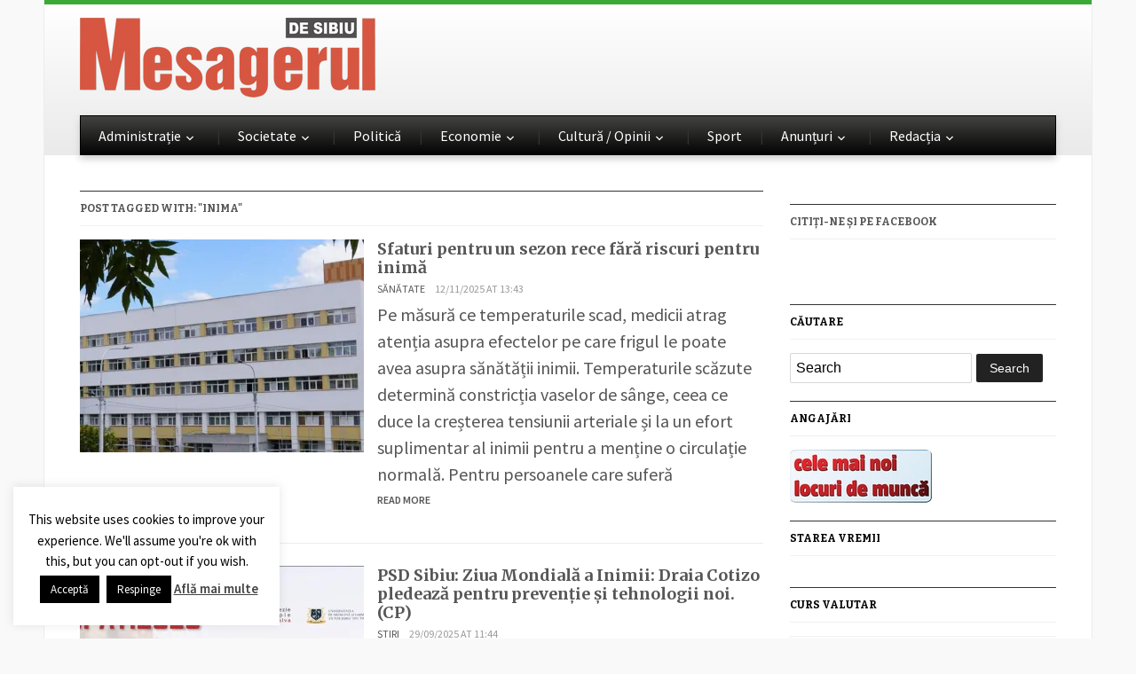

--- FILE ---
content_type: text/html; charset=UTF-8
request_url: https://mesageruldesibiu.ro/tag/inima/
body_size: 19215
content:
<!DOCTYPE html>
<html xmlns="http://www.w3.org/1999/xhtml" lang="ro-RO" xmlns:fb="https://www.facebook.com/2008/fbml" xmlns:addthis="https://www.addthis.com/help/api-spec" >
<head>
    <meta http-equiv="Content-Type" content="text/html; charset=UTF-8" />
    <meta http-equiv="X-UA-Compatible" content="IE=edge,chrome=1">
    <meta name="viewport" content="width=device-width, initial-scale=1.0">

	<link rel="pingback" href="https://mesageruldesibiu.ro/xmlrpc.php" />

    <title>inima &#8211; Ziarul Mesagerul de Sibiu</title>
<meta name='robots' content='max-image-preview:large' />
<link rel='dns-prefetch' href='//stats.wp.com' />
<link rel='dns-prefetch' href='//fonts.googleapis.com' />
<link rel='dns-prefetch' href='//v0.wordpress.com' />
<link rel='dns-prefetch' href='//c0.wp.com' />
<link rel='dns-prefetch' href='//i0.wp.com' />
<link rel="alternate" type="application/rss+xml" title="Ziarul Mesagerul de Sibiu &raquo; Flux" href="https://mesageruldesibiu.ro/feed/" />
<link rel="alternate" type="application/rss+xml" title="Ziarul Mesagerul de Sibiu &raquo; Flux etichetă inima" href="https://mesageruldesibiu.ro/tag/inima/feed/" />
<script type="text/javascript">
/* <![CDATA[ */
window._wpemojiSettings = {"baseUrl":"https:\/\/s.w.org\/images\/core\/emoji\/14.0.0\/72x72\/","ext":".png","svgUrl":"https:\/\/s.w.org\/images\/core\/emoji\/14.0.0\/svg\/","svgExt":".svg","source":{"concatemoji":"https:\/\/mesageruldesibiu.ro\/wp-includes\/js\/wp-emoji-release.min.js?ver=6.4.7"}};
/*! This file is auto-generated */
!function(i,n){var o,s,e;function c(e){try{var t={supportTests:e,timestamp:(new Date).valueOf()};sessionStorage.setItem(o,JSON.stringify(t))}catch(e){}}function p(e,t,n){e.clearRect(0,0,e.canvas.width,e.canvas.height),e.fillText(t,0,0);var t=new Uint32Array(e.getImageData(0,0,e.canvas.width,e.canvas.height).data),r=(e.clearRect(0,0,e.canvas.width,e.canvas.height),e.fillText(n,0,0),new Uint32Array(e.getImageData(0,0,e.canvas.width,e.canvas.height).data));return t.every(function(e,t){return e===r[t]})}function u(e,t,n){switch(t){case"flag":return n(e,"\ud83c\udff3\ufe0f\u200d\u26a7\ufe0f","\ud83c\udff3\ufe0f\u200b\u26a7\ufe0f")?!1:!n(e,"\ud83c\uddfa\ud83c\uddf3","\ud83c\uddfa\u200b\ud83c\uddf3")&&!n(e,"\ud83c\udff4\udb40\udc67\udb40\udc62\udb40\udc65\udb40\udc6e\udb40\udc67\udb40\udc7f","\ud83c\udff4\u200b\udb40\udc67\u200b\udb40\udc62\u200b\udb40\udc65\u200b\udb40\udc6e\u200b\udb40\udc67\u200b\udb40\udc7f");case"emoji":return!n(e,"\ud83e\udef1\ud83c\udffb\u200d\ud83e\udef2\ud83c\udfff","\ud83e\udef1\ud83c\udffb\u200b\ud83e\udef2\ud83c\udfff")}return!1}function f(e,t,n){var r="undefined"!=typeof WorkerGlobalScope&&self instanceof WorkerGlobalScope?new OffscreenCanvas(300,150):i.createElement("canvas"),a=r.getContext("2d",{willReadFrequently:!0}),o=(a.textBaseline="top",a.font="600 32px Arial",{});return e.forEach(function(e){o[e]=t(a,e,n)}),o}function t(e){var t=i.createElement("script");t.src=e,t.defer=!0,i.head.appendChild(t)}"undefined"!=typeof Promise&&(o="wpEmojiSettingsSupports",s=["flag","emoji"],n.supports={everything:!0,everythingExceptFlag:!0},e=new Promise(function(e){i.addEventListener("DOMContentLoaded",e,{once:!0})}),new Promise(function(t){var n=function(){try{var e=JSON.parse(sessionStorage.getItem(o));if("object"==typeof e&&"number"==typeof e.timestamp&&(new Date).valueOf()<e.timestamp+604800&&"object"==typeof e.supportTests)return e.supportTests}catch(e){}return null}();if(!n){if("undefined"!=typeof Worker&&"undefined"!=typeof OffscreenCanvas&&"undefined"!=typeof URL&&URL.createObjectURL&&"undefined"!=typeof Blob)try{var e="postMessage("+f.toString()+"("+[JSON.stringify(s),u.toString(),p.toString()].join(",")+"));",r=new Blob([e],{type:"text/javascript"}),a=new Worker(URL.createObjectURL(r),{name:"wpTestEmojiSupports"});return void(a.onmessage=function(e){c(n=e.data),a.terminate(),t(n)})}catch(e){}c(n=f(s,u,p))}t(n)}).then(function(e){for(var t in e)n.supports[t]=e[t],n.supports.everything=n.supports.everything&&n.supports[t],"flag"!==t&&(n.supports.everythingExceptFlag=n.supports.everythingExceptFlag&&n.supports[t]);n.supports.everythingExceptFlag=n.supports.everythingExceptFlag&&!n.supports.flag,n.DOMReady=!1,n.readyCallback=function(){n.DOMReady=!0}}).then(function(){return e}).then(function(){var e;n.supports.everything||(n.readyCallback(),(e=n.source||{}).concatemoji?t(e.concatemoji):e.wpemoji&&e.twemoji&&(t(e.twemoji),t(e.wpemoji)))}))}((window,document),window._wpemojiSettings);
/* ]]> */
</script>
<style id='wp-emoji-styles-inline-css' type='text/css'>

	img.wp-smiley, img.emoji {
		display: inline !important;
		border: none !important;
		box-shadow: none !important;
		height: 1em !important;
		width: 1em !important;
		margin: 0 0.07em !important;
		vertical-align: -0.1em !important;
		background: none !important;
		padding: 0 !important;
	}
</style>
<link rel='stylesheet' id='mediaelement-css' href='https://c0.wp.com/c/6.4.7/wp-includes/js/mediaelement/mediaelementplayer-legacy.min.css' type='text/css' media='all' />
<link rel='stylesheet' id='wp-mediaelement-css' href='https://c0.wp.com/c/6.4.7/wp-includes/js/mediaelement/wp-mediaelement.min.css' type='text/css' media='all' />
<style id='jetpack-sharing-buttons-style-inline-css' type='text/css'>
.jetpack-sharing-buttons__services-list{display:flex;flex-direction:row;flex-wrap:wrap;gap:0;list-style-type:none;margin:5px;padding:0}.jetpack-sharing-buttons__services-list.has-small-icon-size{font-size:12px}.jetpack-sharing-buttons__services-list.has-normal-icon-size{font-size:16px}.jetpack-sharing-buttons__services-list.has-large-icon-size{font-size:24px}.jetpack-sharing-buttons__services-list.has-huge-icon-size{font-size:36px}@media print{.jetpack-sharing-buttons__services-list{display:none!important}}.editor-styles-wrapper .wp-block-jetpack-sharing-buttons{gap:0;padding-inline-start:0}ul.jetpack-sharing-buttons__services-list.has-background{padding:1.25em 2.375em}
</style>
<style id='classic-theme-styles-inline-css' type='text/css'>
/*! This file is auto-generated */
.wp-block-button__link{color:#fff;background-color:#32373c;border-radius:9999px;box-shadow:none;text-decoration:none;padding:calc(.667em + 2px) calc(1.333em + 2px);font-size:1.125em}.wp-block-file__button{background:#32373c;color:#fff;text-decoration:none}
</style>
<style id='global-styles-inline-css' type='text/css'>
body{--wp--preset--color--black: #000000;--wp--preset--color--cyan-bluish-gray: #abb8c3;--wp--preset--color--white: #ffffff;--wp--preset--color--pale-pink: #f78da7;--wp--preset--color--vivid-red: #cf2e2e;--wp--preset--color--luminous-vivid-orange: #ff6900;--wp--preset--color--luminous-vivid-amber: #fcb900;--wp--preset--color--light-green-cyan: #7bdcb5;--wp--preset--color--vivid-green-cyan: #00d084;--wp--preset--color--pale-cyan-blue: #8ed1fc;--wp--preset--color--vivid-cyan-blue: #0693e3;--wp--preset--color--vivid-purple: #9b51e0;--wp--preset--gradient--vivid-cyan-blue-to-vivid-purple: linear-gradient(135deg,rgba(6,147,227,1) 0%,rgb(155,81,224) 100%);--wp--preset--gradient--light-green-cyan-to-vivid-green-cyan: linear-gradient(135deg,rgb(122,220,180) 0%,rgb(0,208,130) 100%);--wp--preset--gradient--luminous-vivid-amber-to-luminous-vivid-orange: linear-gradient(135deg,rgba(252,185,0,1) 0%,rgba(255,105,0,1) 100%);--wp--preset--gradient--luminous-vivid-orange-to-vivid-red: linear-gradient(135deg,rgba(255,105,0,1) 0%,rgb(207,46,46) 100%);--wp--preset--gradient--very-light-gray-to-cyan-bluish-gray: linear-gradient(135deg,rgb(238,238,238) 0%,rgb(169,184,195) 100%);--wp--preset--gradient--cool-to-warm-spectrum: linear-gradient(135deg,rgb(74,234,220) 0%,rgb(151,120,209) 20%,rgb(207,42,186) 40%,rgb(238,44,130) 60%,rgb(251,105,98) 80%,rgb(254,248,76) 100%);--wp--preset--gradient--blush-light-purple: linear-gradient(135deg,rgb(255,206,236) 0%,rgb(152,150,240) 100%);--wp--preset--gradient--blush-bordeaux: linear-gradient(135deg,rgb(254,205,165) 0%,rgb(254,45,45) 50%,rgb(107,0,62) 100%);--wp--preset--gradient--luminous-dusk: linear-gradient(135deg,rgb(255,203,112) 0%,rgb(199,81,192) 50%,rgb(65,88,208) 100%);--wp--preset--gradient--pale-ocean: linear-gradient(135deg,rgb(255,245,203) 0%,rgb(182,227,212) 50%,rgb(51,167,181) 100%);--wp--preset--gradient--electric-grass: linear-gradient(135deg,rgb(202,248,128) 0%,rgb(113,206,126) 100%);--wp--preset--gradient--midnight: linear-gradient(135deg,rgb(2,3,129) 0%,rgb(40,116,252) 100%);--wp--preset--font-size--small: 13px;--wp--preset--font-size--medium: 20px;--wp--preset--font-size--large: 36px;--wp--preset--font-size--x-large: 42px;--wp--preset--spacing--20: 0.44rem;--wp--preset--spacing--30: 0.67rem;--wp--preset--spacing--40: 1rem;--wp--preset--spacing--50: 1.5rem;--wp--preset--spacing--60: 2.25rem;--wp--preset--spacing--70: 3.38rem;--wp--preset--spacing--80: 5.06rem;--wp--preset--shadow--natural: 6px 6px 9px rgba(0, 0, 0, 0.2);--wp--preset--shadow--deep: 12px 12px 50px rgba(0, 0, 0, 0.4);--wp--preset--shadow--sharp: 6px 6px 0px rgba(0, 0, 0, 0.2);--wp--preset--shadow--outlined: 6px 6px 0px -3px rgba(255, 255, 255, 1), 6px 6px rgba(0, 0, 0, 1);--wp--preset--shadow--crisp: 6px 6px 0px rgba(0, 0, 0, 1);}:where(.is-layout-flex){gap: 0.5em;}:where(.is-layout-grid){gap: 0.5em;}body .is-layout-flow > .alignleft{float: left;margin-inline-start: 0;margin-inline-end: 2em;}body .is-layout-flow > .alignright{float: right;margin-inline-start: 2em;margin-inline-end: 0;}body .is-layout-flow > .aligncenter{margin-left: auto !important;margin-right: auto !important;}body .is-layout-constrained > .alignleft{float: left;margin-inline-start: 0;margin-inline-end: 2em;}body .is-layout-constrained > .alignright{float: right;margin-inline-start: 2em;margin-inline-end: 0;}body .is-layout-constrained > .aligncenter{margin-left: auto !important;margin-right: auto !important;}body .is-layout-constrained > :where(:not(.alignleft):not(.alignright):not(.alignfull)){max-width: var(--wp--style--global--content-size);margin-left: auto !important;margin-right: auto !important;}body .is-layout-constrained > .alignwide{max-width: var(--wp--style--global--wide-size);}body .is-layout-flex{display: flex;}body .is-layout-flex{flex-wrap: wrap;align-items: center;}body .is-layout-flex > *{margin: 0;}body .is-layout-grid{display: grid;}body .is-layout-grid > *{margin: 0;}:where(.wp-block-columns.is-layout-flex){gap: 2em;}:where(.wp-block-columns.is-layout-grid){gap: 2em;}:where(.wp-block-post-template.is-layout-flex){gap: 1.25em;}:where(.wp-block-post-template.is-layout-grid){gap: 1.25em;}.has-black-color{color: var(--wp--preset--color--black) !important;}.has-cyan-bluish-gray-color{color: var(--wp--preset--color--cyan-bluish-gray) !important;}.has-white-color{color: var(--wp--preset--color--white) !important;}.has-pale-pink-color{color: var(--wp--preset--color--pale-pink) !important;}.has-vivid-red-color{color: var(--wp--preset--color--vivid-red) !important;}.has-luminous-vivid-orange-color{color: var(--wp--preset--color--luminous-vivid-orange) !important;}.has-luminous-vivid-amber-color{color: var(--wp--preset--color--luminous-vivid-amber) !important;}.has-light-green-cyan-color{color: var(--wp--preset--color--light-green-cyan) !important;}.has-vivid-green-cyan-color{color: var(--wp--preset--color--vivid-green-cyan) !important;}.has-pale-cyan-blue-color{color: var(--wp--preset--color--pale-cyan-blue) !important;}.has-vivid-cyan-blue-color{color: var(--wp--preset--color--vivid-cyan-blue) !important;}.has-vivid-purple-color{color: var(--wp--preset--color--vivid-purple) !important;}.has-black-background-color{background-color: var(--wp--preset--color--black) !important;}.has-cyan-bluish-gray-background-color{background-color: var(--wp--preset--color--cyan-bluish-gray) !important;}.has-white-background-color{background-color: var(--wp--preset--color--white) !important;}.has-pale-pink-background-color{background-color: var(--wp--preset--color--pale-pink) !important;}.has-vivid-red-background-color{background-color: var(--wp--preset--color--vivid-red) !important;}.has-luminous-vivid-orange-background-color{background-color: var(--wp--preset--color--luminous-vivid-orange) !important;}.has-luminous-vivid-amber-background-color{background-color: var(--wp--preset--color--luminous-vivid-amber) !important;}.has-light-green-cyan-background-color{background-color: var(--wp--preset--color--light-green-cyan) !important;}.has-vivid-green-cyan-background-color{background-color: var(--wp--preset--color--vivid-green-cyan) !important;}.has-pale-cyan-blue-background-color{background-color: var(--wp--preset--color--pale-cyan-blue) !important;}.has-vivid-cyan-blue-background-color{background-color: var(--wp--preset--color--vivid-cyan-blue) !important;}.has-vivid-purple-background-color{background-color: var(--wp--preset--color--vivid-purple) !important;}.has-black-border-color{border-color: var(--wp--preset--color--black) !important;}.has-cyan-bluish-gray-border-color{border-color: var(--wp--preset--color--cyan-bluish-gray) !important;}.has-white-border-color{border-color: var(--wp--preset--color--white) !important;}.has-pale-pink-border-color{border-color: var(--wp--preset--color--pale-pink) !important;}.has-vivid-red-border-color{border-color: var(--wp--preset--color--vivid-red) !important;}.has-luminous-vivid-orange-border-color{border-color: var(--wp--preset--color--luminous-vivid-orange) !important;}.has-luminous-vivid-amber-border-color{border-color: var(--wp--preset--color--luminous-vivid-amber) !important;}.has-light-green-cyan-border-color{border-color: var(--wp--preset--color--light-green-cyan) !important;}.has-vivid-green-cyan-border-color{border-color: var(--wp--preset--color--vivid-green-cyan) !important;}.has-pale-cyan-blue-border-color{border-color: var(--wp--preset--color--pale-cyan-blue) !important;}.has-vivid-cyan-blue-border-color{border-color: var(--wp--preset--color--vivid-cyan-blue) !important;}.has-vivid-purple-border-color{border-color: var(--wp--preset--color--vivid-purple) !important;}.has-vivid-cyan-blue-to-vivid-purple-gradient-background{background: var(--wp--preset--gradient--vivid-cyan-blue-to-vivid-purple) !important;}.has-light-green-cyan-to-vivid-green-cyan-gradient-background{background: var(--wp--preset--gradient--light-green-cyan-to-vivid-green-cyan) !important;}.has-luminous-vivid-amber-to-luminous-vivid-orange-gradient-background{background: var(--wp--preset--gradient--luminous-vivid-amber-to-luminous-vivid-orange) !important;}.has-luminous-vivid-orange-to-vivid-red-gradient-background{background: var(--wp--preset--gradient--luminous-vivid-orange-to-vivid-red) !important;}.has-very-light-gray-to-cyan-bluish-gray-gradient-background{background: var(--wp--preset--gradient--very-light-gray-to-cyan-bluish-gray) !important;}.has-cool-to-warm-spectrum-gradient-background{background: var(--wp--preset--gradient--cool-to-warm-spectrum) !important;}.has-blush-light-purple-gradient-background{background: var(--wp--preset--gradient--blush-light-purple) !important;}.has-blush-bordeaux-gradient-background{background: var(--wp--preset--gradient--blush-bordeaux) !important;}.has-luminous-dusk-gradient-background{background: var(--wp--preset--gradient--luminous-dusk) !important;}.has-pale-ocean-gradient-background{background: var(--wp--preset--gradient--pale-ocean) !important;}.has-electric-grass-gradient-background{background: var(--wp--preset--gradient--electric-grass) !important;}.has-midnight-gradient-background{background: var(--wp--preset--gradient--midnight) !important;}.has-small-font-size{font-size: var(--wp--preset--font-size--small) !important;}.has-medium-font-size{font-size: var(--wp--preset--font-size--medium) !important;}.has-large-font-size{font-size: var(--wp--preset--font-size--large) !important;}.has-x-large-font-size{font-size: var(--wp--preset--font-size--x-large) !important;}
.wp-block-navigation a:where(:not(.wp-element-button)){color: inherit;}
:where(.wp-block-post-template.is-layout-flex){gap: 1.25em;}:where(.wp-block-post-template.is-layout-grid){gap: 1.25em;}
:where(.wp-block-columns.is-layout-flex){gap: 2em;}:where(.wp-block-columns.is-layout-grid){gap: 2em;}
.wp-block-pullquote{font-size: 1.5em;line-height: 1.6;}
</style>
<link rel='stylesheet' id='contact-form-7-css' href='https://mesageruldesibiu.ro/wp-content/plugins/contact-form-7/includes/css/styles.css?ver=5.4.2' type='text/css' media='all' />
<link rel='stylesheet' id='cookie-law-info-css' href='https://mesageruldesibiu.ro/wp-content/plugins/cookie-law-info/public/css/cookie-law-info-public.css?ver=2.0.5' type='text/css' media='all' />
<link rel='stylesheet' id='cookie-law-info-gdpr-css' href='https://mesageruldesibiu.ro/wp-content/plugins/cookie-law-info/public/css/cookie-law-info-gdpr.css?ver=2.0.5' type='text/css' media='all' />
<link rel='stylesheet' id='wp-polls-css' href='https://mesageruldesibiu.ro/wp-content/plugins/wp-polls/polls-css.css?ver=2.77.3' type='text/css' media='all' />
<style id='wp-polls-inline-css' type='text/css'>
.wp-polls .pollbar {
	margin: 1px;
	font-size: 8px;
	line-height: 10px;
	height: 10px;
	background: #d3d3d;
	border: 1px solid #c8c8c8;
}

</style>
<link rel='stylesheet' id='cff-css' href='https://mesageruldesibiu.ro/wp-content/plugins/custom-facebook-feed/assets/css/cff-style.min.css?ver=4.3.0' type='text/css' media='all' />
<link rel='stylesheet' id='sb-font-awesome-css' href='https://mesageruldesibiu.ro/wp-content/plugins/custom-facebook-feed/assets/css/font-awesome.min.css?ver=4.7.0' type='text/css' media='all' />
<link rel='stylesheet' id='gazeti-style-css' href='https://mesageruldesibiu.ro/wp-content/themes/gazeti/style.css?ver=1.0.12' type='text/css' media='all' />
<link rel='stylesheet' id='media-queries-css' href='https://mesageruldesibiu.ro/wp-content/themes/gazeti/media-queries.css?ver=1.0.12' type='text/css' media='all' />
<link rel='stylesheet' id='dashicons-css' href='https://c0.wp.com/c/6.4.7/wp-includes/css/dashicons.min.css' type='text/css' media='all' />
<link rel='stylesheet' id='google-fonts-css' href='https://fonts.googleapis.com/css?family=Bitter%3A400%2C700%2C400italic%7CMerriweather%3A400%2C700%7CSource+Sans+Pro%3A400%2C600&#038;ver=6.4.7' type='text/css' media='all' />
<style id='jetpack_facebook_likebox-inline-css' type='text/css'>
.widget_facebook_likebox {
	overflow: hidden;
}

</style>
<link rel='stylesheet' id='wzslider-css' href='https://mesageruldesibiu.ro/wp-content/plugins/wpzoom-shortcodes/assets/css/wzslider.css?ver=6.4.7' type='text/css' media='all' />
<link rel='stylesheet' id='addthis_all_pages-css' href='https://mesageruldesibiu.ro/wp-content/plugins/addthis/frontend/build/addthis_wordpress_public.min.css?ver=6.4.7' type='text/css' media='all' />
<link rel='stylesheet' id='wpz-shortcodes-css' href='https://mesageruldesibiu.ro/wp-content/plugins/wpzoom-shortcodes/assets/css/shortcodes.css?ver=6.4.7' type='text/css' media='all' />
<link rel='stylesheet' id='zoom-font-awesome-css' href='https://mesageruldesibiu.ro/wp-content/plugins/wpzoom-shortcodes/assets/css/font-awesome.min.css?ver=6.4.7' type='text/css' media='all' />
<link rel='stylesheet' id='wpzoom-theme-css' href='https://mesageruldesibiu.ro/wp-content/themes/gazeti/styles/silver.css?ver=6.4.7' type='text/css' media='all' />
<link rel='stylesheet' id='jetpack_css-css' href='https://c0.wp.com/p/jetpack/13.4.3/css/jetpack.css' type='text/css' media='all' />
<script type="text/javascript" src="https://c0.wp.com/c/6.4.7/wp-includes/js/jquery/jquery.min.js" id="jquery-core-js"></script>
<script type="text/javascript" src="https://c0.wp.com/c/6.4.7/wp-includes/js/jquery/jquery-migrate.min.js" id="jquery-migrate-js"></script>
<script type="text/javascript" id="cookie-law-info-js-extra">
/* <![CDATA[ */
var Cli_Data = {"nn_cookie_ids":[],"cookielist":[],"non_necessary_cookies":[],"ccpaEnabled":"","ccpaRegionBased":"","ccpaBarEnabled":"","strictlyEnabled":["necessary","obligatoire"],"ccpaType":"gdpr","js_blocking":"","custom_integration":"","triggerDomRefresh":"","secure_cookies":""};
var cli_cookiebar_settings = {"animate_speed_hide":"500","animate_speed_show":"500","background":"#fff","border":"#444","border_on":"","button_1_button_colour":"#000","button_1_button_hover":"#000000","button_1_link_colour":"#fff","button_1_as_button":"1","button_1_new_win":"1","button_2_button_colour":"#333","button_2_button_hover":"#292929","button_2_link_colour":"#444","button_2_as_button":"","button_2_hidebar":"1","button_3_button_colour":"#000","button_3_button_hover":"#000000","button_3_link_colour":"#fff","button_3_as_button":"1","button_3_new_win":"1","button_4_button_colour":"#000","button_4_button_hover":"#000000","button_4_link_colour":"#fff","button_4_as_button":"1","button_7_button_colour":"#61a229","button_7_button_hover":"#4e8221","button_7_link_colour":"#fff","button_7_as_button":"1","button_7_new_win":"","font_family":"inherit","header_fix":"","notify_animate_hide":"","notify_animate_show":"","notify_div_id":"#cookie-law-info-bar","notify_position_horizontal":"right","notify_position_vertical":"bottom","scroll_close":"1","scroll_close_reload":"","accept_close_reload":"","reject_close_reload":"1","showagain_tab":"1","showagain_background":"#fff","showagain_border":"#000","showagain_div_id":"#cookie-law-info-again","showagain_x_position":"100px","text":"#000","show_once_yn":"1","show_once":"10000","logging_on":"","as_popup":"","popup_overlay":"","bar_heading_text":"","cookie_bar_as":"widget","popup_showagain_position":"bottom-right","widget_position":"left"};
var log_object = {"ajax_url":"https:\/\/mesageruldesibiu.ro\/wp-admin\/admin-ajax.php"};
/* ]]> */
</script>
<script type="text/javascript" src="https://mesageruldesibiu.ro/wp-content/plugins/cookie-law-info/public/js/cookie-law-info-public.js?ver=2.0.5" id="cookie-law-info-js"></script>
<script type="text/javascript" src="https://mesageruldesibiu.ro/wp-content/themes/gazeti/js/init.js?ver=6.4.7" id="wpzoom-init-js"></script>
<link rel="https://api.w.org/" href="https://mesageruldesibiu.ro/wp-json/" /><link rel="alternate" type="application/json" href="https://mesageruldesibiu.ro/wp-json/wp/v2/tags/20612" /><link rel="EditURI" type="application/rsd+xml" title="RSD" href="https://mesageruldesibiu.ro/xmlrpc.php?rsd" />
<meta name="generator" content="WordPress 6.4.7" />
	<link rel="preconnect" href="https://fonts.googleapis.com">
	<link rel="preconnect" href="https://fonts.gstatic.com">
		<style>img#wpstats{display:none}</style>
		<!-- WPZOOM Theme / Framework -->
<meta name="generator" content="Gazeti 1.0.12" />
<meta name="generator" content="WPZOOM Framework 1.9.17" />
<style type="text/css">#slider{background-color:#dbcece;}
body{font-size: 20px;}.single h1.title a{font-size: 30px;}</style>
<script type="text/javascript" src="//ro.adocean.pl/files/js/ado.js"></script>
<script type="text/javascript">
/* (c)AdOcean 2003-2018 */
        if(typeof ado!=="object"){ado={};ado.config=ado.preview=ado.placement=ado.master=ado.slave=function(){};}
        ado.config({mode: "old", xml: false, consent: true, characterEncoding: true});
        ado.preview({enabled: true});
</script>
<!-- start master -->
<script type="text/javascript">
/* (c)AdOcean 2003-2018, MASTER: goldbach_ro.mesageruldesibiu.Homepage */
ado.master({id: 'jVJMrYOGPPmQA_Q0L9sgKIBUs81P0zK502HWLq1G_PP.87', server: 'ro.adocean.pl' });
</script>
<!--  end master  -->


<script data-ad-client="ca-pub-3055459289472636" async src="https://pagead2.googlesyndication.com/pagead/js/adsbygoogle.js"></script>

<script type="text/javascript">document.write('<style type="text/css">.tabber{display:none;}</style>');</script>
<!-- Jetpack Open Graph Tags -->
<meta property="og:type" content="website" />
<meta property="og:title" content="inima &#8211; Ziarul Mesagerul de Sibiu" />
<meta property="og:url" content="https://mesageruldesibiu.ro/tag/inima/" />
<meta property="og:site_name" content="Ziarul Mesagerul de Sibiu" />
<meta property="og:image" content="https://i0.wp.com/mesageruldesibiu.ro/wp-content/uploads/2020/03/cropped-mesagerul.jpg?fit=512%2C512&#038;ssl=1" />
<meta property="og:image:width" content="512" />
<meta property="og:image:height" content="512" />
<meta property="og:image:alt" content="" />
<meta property="og:locale" content="ro_RO" />

<!-- End Jetpack Open Graph Tags -->
<script data-cfasync="false" type="text/javascript">if (window.addthis_product === undefined) { window.addthis_product = "wpp"; } if (window.wp_product_version === undefined) { window.wp_product_version = "wpp-6.2.6"; } if (window.addthis_share === undefined) { window.addthis_share = {}; } if (window.addthis_config === undefined) { window.addthis_config = {"data_track_clickback":true,"ignore_server_config":true,"ui_language":"ro","ui_atversion":300}; } if (window.addthis_layers === undefined) { window.addthis_layers = {}; } if (window.addthis_layers_tools === undefined) { window.addthis_layers_tools = [{"sharetoolbox":{"numPreferredServices":5,"counts":"one","size":"32px","style":"fixed","shareCountThreshold":0,"elements":".addthis_inline_share_toolbox_below,.at-below-post-homepage,.at-below-post-arch-page,.at-below-post,.at-below-post-page"}}]; } else { window.addthis_layers_tools.push({"sharetoolbox":{"numPreferredServices":5,"counts":"one","size":"32px","style":"fixed","shareCountThreshold":0,"elements":".addthis_inline_share_toolbox_below,.at-below-post-homepage,.at-below-post-arch-page,.at-below-post,.at-below-post-page"}});  } if (window.addthis_plugin_info === undefined) { window.addthis_plugin_info = {"info_status":"enabled","cms_name":"WordPress","plugin_name":"Share Buttons by AddThis","plugin_version":"6.2.6","plugin_mode":"WordPress","anonymous_profile_id":"wp-c488b173cc71e53fd7ae81d92e46d8e8","page_info":{"template":"archives","post_type":""},"sharing_enabled_on_post_via_metabox":false}; } 
                    (function() {
                      var first_load_interval_id = setInterval(function () {
                        if (typeof window.addthis !== 'undefined') {
                          window.clearInterval(first_load_interval_id);
                          if (typeof window.addthis_layers !== 'undefined' && Object.getOwnPropertyNames(window.addthis_layers).length > 0) {
                            window.addthis.layers(window.addthis_layers);
                          }
                          if (Array.isArray(window.addthis_layers_tools)) {
                            for (i = 0; i < window.addthis_layers_tools.length; i++) {
                              window.addthis.layers(window.addthis_layers_tools[i]);
                            }
                          }
                        }
                     },1000)
                    }());
                </script> <script data-cfasync="false" type="text/javascript" src="https://s7.addthis.com/js/300/addthis_widget.js#pubid=wp-c488b173cc71e53fd7ae81d92e46d8e8" async="async"></script><link rel="icon" href="https://i0.wp.com/mesageruldesibiu.ro/wp-content/uploads/2020/03/cropped-mesagerul.jpg?fit=32%2C32&#038;ssl=1" sizes="32x32" />
<link rel="icon" href="https://i0.wp.com/mesageruldesibiu.ro/wp-content/uploads/2020/03/cropped-mesagerul.jpg?fit=192%2C192&#038;ssl=1" sizes="192x192" />
<link rel="apple-touch-icon" href="https://i0.wp.com/mesageruldesibiu.ro/wp-content/uploads/2020/03/cropped-mesagerul.jpg?fit=180%2C180&#038;ssl=1" />
<meta name="msapplication-TileImage" content="https://i0.wp.com/mesageruldesibiu.ro/wp-content/uploads/2020/03/cropped-mesagerul.jpg?fit=270%2C270&#038;ssl=1" />
	<style id="egf-frontend-styles" type="text/css">
		p {} h1 {} h2 {} h3 {} h4 {} h5 {} h6 {} 	</style>
	    </head>
<body class="archive tag tag-inima tag-20612">

    <div class="inner-wrap">

    	<header id="header">

            <div id="logo">
				
				<a href="https://mesageruldesibiu.ro" title="Stiri din judetul Sibiu">
											<img src="https://mesageruldesibiu.ro/wp-content/uploads/2014/10/1.png" alt="Ziarul Mesagerul de Sibiu" />
									</a>

							</div><!-- / #logo -->


							<div class="adv">

					<!-- start slave -->
<div id="adoceanroolqgfuemdi"></div>
<script type="text/javascript">
/* (c)AdOcean 2003-2018, goldbach_ro.mesageruldesibiu.Homepage.980x100p1 */
ado.slave('adoceanroolqgfuemdi', {myMaster: 'jVJMrYOGPPmQA_Q0L9sgKIBUs81P0zK502HWLq1G_PP.87' });
</script>
<!--  end slave  -->
				</div><!-- /.adv --> <div class="clear"></div>
			
			
			<div class="clear"></div>


			<div id="menu">

				
				<a class="btn_menu" id="toggle-main" href="#"></a>

         		<div class="menu-wrap">
		            <ul id="secondmenu" class="dropdown"><li id="menu-item-2539" class="menu-item menu-item-type-taxonomy menu-item-object-category menu-item-has-children menu-item-2539"><a href="https://mesageruldesibiu.ro/category/administratie/">Administrație</a>
<ul class="sub-menu">
	<li id="menu-item-101579" class="menu-item menu-item-type-taxonomy menu-item-object-category menu-item-101579"><a href="https://mesageruldesibiu.ro/category/administratie/stiri-judet-sibiu/">Știri din județul Sibiu</a></li>
	<li id="menu-item-101580" class="menu-item menu-item-type-taxonomy menu-item-object-category menu-item-101580"><a href="https://mesageruldesibiu.ro/category/administratie/stiri-medias/">Știri din Mediaș</a></li>
</ul>
</li>
<li id="menu-item-2529" class="menu-item menu-item-type-taxonomy menu-item-object-category menu-item-has-children menu-item-2529"><a href="https://mesageruldesibiu.ro/category/societate/">Societate</a>
<ul class="sub-menu">
	<li id="menu-item-99172" class="menu-item menu-item-type-taxonomy menu-item-object-category menu-item-99172"><a href="https://mesageruldesibiu.ro/category/societate/stiri/">Știri</a></li>
	<li id="menu-item-18723" class="menu-item menu-item-type-taxonomy menu-item-object-category menu-item-18723"><a href="https://mesageruldesibiu.ro/category/societate/sanatate/">Sănătate</a></li>
	<li id="menu-item-18721" class="menu-item menu-item-type-taxonomy menu-item-object-category menu-item-18721"><a href="https://mesageruldesibiu.ro/category/societate/invatamant/">Învățământ</a></li>
	<li id="menu-item-18720" class="menu-item menu-item-type-taxonomy menu-item-object-category menu-item-18720"><a href="https://mesageruldesibiu.ro/category/societate/investigatii/">Investigații</a></li>
</ul>
</li>
<li id="menu-item-2540" class="menu-item menu-item-type-taxonomy menu-item-object-category menu-item-2540"><a href="https://mesageruldesibiu.ro/category/politica/">Politică</a></li>
<li id="menu-item-2530" class="menu-item menu-item-type-taxonomy menu-item-object-category menu-item-has-children menu-item-2530"><a href="https://mesageruldesibiu.ro/category/economie/">Economie</a>
<ul class="sub-menu">
	<li id="menu-item-99139" class="menu-item menu-item-type-taxonomy menu-item-object-category menu-item-99139"><a href="https://mesageruldesibiu.ro/category/economie/sustinem-producatorii-locali/">Susținem producătorii locali</a></li>
</ul>
</li>
<li id="menu-item-2531" class="menu-item menu-item-type-taxonomy menu-item-object-category menu-item-has-children menu-item-2531"><a href="https://mesageruldesibiu.ro/category/cultura-opinii/timp-liber/">Cultură / Opinii</a>
<ul class="sub-menu">
	<li id="menu-item-18725" class="menu-item menu-item-type-taxonomy menu-item-object-category menu-item-18725"><a href="https://mesageruldesibiu.ro/category/cultura-opinii/cultura/">Cultură</a></li>
	<li id="menu-item-101406" class="menu-item menu-item-type-taxonomy menu-item-object-category menu-item-101406"><a href="https://mesageruldesibiu.ro/category/cultura-opinii/editoriale/">Editoriale</a></li>
	<li id="menu-item-18722" class="menu-item menu-item-type-taxonomy menu-item-object-category menu-item-18722"><a href="https://mesageruldesibiu.ro/category/cultura-opinii/opinii/">Opinii</a></li>
	<li id="menu-item-101581" class="menu-item menu-item-type-taxonomy menu-item-object-category menu-item-101581"><a href="https://mesageruldesibiu.ro/category/cultura-opinii/secret-sibiu/">Secret de Sibiu</a></li>
	<li id="menu-item-101407" class="menu-item menu-item-type-taxonomy menu-item-object-category menu-item-101407"><a href="https://mesageruldesibiu.ro/category/cultura-opinii/timp-liber/">Timp liber</a></li>
</ul>
</li>
<li id="menu-item-2541" class="menu-item menu-item-type-taxonomy menu-item-object-category menu-item-2541"><a href="https://mesageruldesibiu.ro/category/sport/">Sport</a></li>
<li id="menu-item-2665" class="menu-item menu-item-type-taxonomy menu-item-object-category menu-item-has-children menu-item-2665"><a href="https://mesageruldesibiu.ro/category/cultura-opinii/timp-liber/utile/">Anunțuri</a>
<ul class="sub-menu">
	<li id="menu-item-18715" class="menu-item menu-item-type-post_type menu-item-object-page menu-item-18715"><a href="https://mesageruldesibiu.ro/locuri-de-munca/">Locuri de muncă</a></li>
	<li id="menu-item-72201" class="menu-item menu-item-type-post_type menu-item-object-page menu-item-72201"><a href="https://mesageruldesibiu.ro/telefoane-utile/">Telefoane utile</a></li>
	<li id="menu-item-2666" class="menu-item menu-item-type-taxonomy menu-item-object-category menu-item-2666"><a href="https://mesageruldesibiu.ro/category/cultura-opinii/timp-liber/cititori/">Cititori</a></li>
</ul>
</li>
<li id="menu-item-42471" class="menu-item menu-item-type-post_type menu-item-object-page menu-item-has-children menu-item-42471"><a href="https://mesageruldesibiu.ro/redactia/">Redacția</a>
<ul class="sub-menu">
	<li id="menu-item-42473" class="menu-item menu-item-type-post_type menu-item-object-page menu-item-42473"><a href="https://mesageruldesibiu.ro/redactia/abonamente/">Abonamente</a></li>
	<li id="menu-item-42472" class="menu-item menu-item-type-post_type menu-item-object-page menu-item-42472"><a href="https://mesageruldesibiu.ro/redactia/publicitate/">Publicitate</a></li>
	<li id="menu-item-42470" class="menu-item menu-item-type-post_type menu-item-object-page menu-item-42470"><a href="https://mesageruldesibiu.ro/contact/">Contact</a></li>
</ul>
</li>
</ul>
	            </div>




	        <div class="clear"></div>
	 	   </div><!-- /#menu -->

    </header>

    <div class="content-wrap">
<div id="main" role="main">

	<div id="content">
	
		<h3 class="title"> 
			Post Tagged with: "inima"
					</h3>
	   
		<div id="recent-posts" class="clearfix">
 
	<div id="post-205514" class="recent-post">
 	 
		<div class="post-thumb"><a href="https://mesageruldesibiu.ro/sfaturi-pentru-un-sezon-rece-fara-riscuri-pentru-inima/" title="Sfaturi pentru un sezon rece fără riscuri pentru inimă"><img src="https://i0.wp.com/mesageruldesibiu.ro/wp-content/uploads/2025/02/SCJU-e1739365192803.jpg?resize=320%2C240&ssl=1" alt="Foto: Spitalul Clinic Judeţean de Urgenţă Sibiu" class="Thumbnail thumbnail loop " width="320" height="240" /></a></div>		
		<div class="post-content">	
			
  			<h2><a href="https://mesageruldesibiu.ro/sfaturi-pentru-un-sezon-rece-fara-riscuri-pentru-inima/" rel="bookmark" title="Permalink to %s Sfaturi pentru un sezon rece fără riscuri pentru inimă">Sfaturi pentru un sezon rece fără riscuri pentru inimă</a></h2>

 			<div class="recent-meta">
				<span><a href="https://mesageruldesibiu.ro/category/societate/sanatate/" rel="category tag">Sănătate</a></span>				<span>12/11/2025 at 13:43</span>								 
							</div><!-- /.post-meta -->	

 
 			<div class="entry">
				 
				<div class="at-above-post-arch-page addthis_tool" data-url="https://mesageruldesibiu.ro/sfaturi-pentru-un-sezon-rece-fara-riscuri-pentru-inima/"></div>
<p>Pe măsură ce temperaturile scad, medicii atrag atenția asupra efectelor pe care frigul le poate avea asupra sănătății inimii. Temperaturile scăzute determină constricția vaselor de sânge, ceea ce duce la creșterea tensiunii arteriale și la un efort suplimentar al inimii pentru a menține o circulație normală. Pentru persoanele care suferă<a class="more-link" href="https://mesageruldesibiu.ro/sfaturi-pentru-un-sezon-rece-fara-riscuri-pentru-inima/">Read More</a><!-- AddThis Advanced Settings above via filter on get_the_excerpt --><!-- AddThis Advanced Settings below via filter on get_the_excerpt --><!-- AddThis Advanced Settings generic via filter on get_the_excerpt --><!-- AddThis Share Buttons above via filter on get_the_excerpt --><!-- AddThis Share Buttons below via filter on get_the_excerpt --></p>
<div class="at-below-post-arch-page addthis_tool" data-url="https://mesageruldesibiu.ro/sfaturi-pentru-un-sezon-rece-fara-riscuri-pentru-inima/"></div>
<p><!-- AddThis Share Buttons generic via filter on get_the_excerpt --></p>
 
			</div><!-- /.entry -->
			
 
		</div><!-- /.post-content -->
	
		<div class="clear"></div>

	</div><!-- #post-205514 -->

	<div id="post-200899" class="recent-post">
 	 
		<div class="post-thumb"><a href="https://mesageruldesibiu.ro/psd-sibiu-ziua-mondiala-a-inimii-draia-cotizo-pledeaza-pentru-preventie-si-tehnologii-noi-cp/" title="PSD Sibiu: Ziua Mondială a Inimii: Draia Cotizo pledează pentru prevenție și tehnologii noi. (CP)"><img src="https://i0.wp.com/mesageruldesibiu.ro/wp-content/uploads/2025/09/PRIMA-POZA-e1759138907439.jpg?resize=320%2C240&ssl=1" alt="Foto: Organizația municipală PSD Sibiu" class="Thumbnail thumbnail loop " width="320" height="240" /></a></div>		
		<div class="post-content">	
			
  			<h2><a href="https://mesageruldesibiu.ro/psd-sibiu-ziua-mondiala-a-inimii-draia-cotizo-pledeaza-pentru-preventie-si-tehnologii-noi-cp/" rel="bookmark" title="Permalink to %s PSD Sibiu: Ziua Mondială a Inimii: Draia Cotizo pledează pentru prevenție și tehnologii noi. (CP)">PSD Sibiu: Ziua Mondială a Inimii: Draia Cotizo pledează pentru prevenție și tehnologii noi. (CP)</a></h2>

 			<div class="recent-meta">
				<span><a href="https://mesageruldesibiu.ro/category/societate/stiri/" rel="category tag">Știri</a></span>				<span>29/09/2025 at 11:44</span>								 
							</div><!-- /.post-meta -->	

 
 			<div class="entry">
				 
				<div class="at-above-post-arch-page addthis_tool" data-url="https://mesageruldesibiu.ro/psd-sibiu-ziua-mondiala-a-inimii-draia-cotizo-pledeaza-pentru-preventie-si-tehnologii-noi-cp/"></div>
<p>Consilierul județean și medicul de urgențe, Draia Cotizo, a avut plăcerea să participe la a 23-a ediție a „Cursului Internațional de Ghiduri și Protocoale de Anestezie, Terapie Intensivă și Medicină de Urgență” organizată ca în fiecare an de Prof. Dr. Sandesc Dorel, un savant, un medic și un om deosebit<a class="more-link" href="https://mesageruldesibiu.ro/psd-sibiu-ziua-mondiala-a-inimii-draia-cotizo-pledeaza-pentru-preventie-si-tehnologii-noi-cp/">Read More</a><!-- AddThis Advanced Settings above via filter on get_the_excerpt --><!-- AddThis Advanced Settings below via filter on get_the_excerpt --><!-- AddThis Advanced Settings generic via filter on get_the_excerpt --><!-- AddThis Share Buttons above via filter on get_the_excerpt --><!-- AddThis Share Buttons below via filter on get_the_excerpt --></p>
<div class="at-below-post-arch-page addthis_tool" data-url="https://mesageruldesibiu.ro/psd-sibiu-ziua-mondiala-a-inimii-draia-cotizo-pledeaza-pentru-preventie-si-tehnologii-noi-cp/"></div>
<p><!-- AddThis Share Buttons generic via filter on get_the_excerpt --></p>
 
			</div><!-- /.entry -->
			
 
		</div><!-- /.post-content -->
	
		<div class="clear"></div>

	</div><!-- #post-200899 -->

	<div id="post-190202" class="recent-post">
 	 
		<div class="post-thumb"><a href="https://mesageruldesibiu.ro/de-la-palpitatii-la-picioare-umflate-8-semnale-ca-inima-cere-ajutor/" title="De la palpitații la picioare umflate: 8 semnale că inima cere ajutor"><img src="https://i0.wp.com/mesageruldesibiu.ro/wp-content/uploads/2025/06/inima-durere-palpitatii-scaled.jpg?resize=320%2C240&ssl=1" alt="foto: freepik" class="Thumbnail thumbnail loop " width="320" height="240" /></a></div>		
		<div class="post-content">	
			
  			<h2><a href="https://mesageruldesibiu.ro/de-la-palpitatii-la-picioare-umflate-8-semnale-ca-inima-cere-ajutor/" rel="bookmark" title="Permalink to %s De la palpitații la picioare umflate: 8 semnale că inima cere ajutor">De la palpitații la picioare umflate: 8 semnale că inima cere ajutor</a></h2>

 			<div class="recent-meta">
				<span><a href="https://mesageruldesibiu.ro/category/societate/sanatate/" rel="category tag">Sănătate</a></span>				<span>03/06/2025 at 19:00</span>								 
							</div><!-- /.post-meta -->	

 
 			<div class="entry">
				 
				<div class="at-above-post-arch-page addthis_tool" data-url="https://mesageruldesibiu.ro/de-la-palpitatii-la-picioare-umflate-8-semnale-ca-inima-cere-ajutor/"></div>
<p>Bolile de inimă nu avertizează întotdeauna prin atacuri cardiace dramatice. Multe probleme se dezvoltă în tăcere, cu simptome subtile care pot fi atribuite greșit oboselii sau stresului. Șase cardiologi au identificat opt semne care ar trebui să determine pacienții să programeze o consultație, scrie Monitorul de Cluj. Durerea sau disconfortul<a class="more-link" href="https://mesageruldesibiu.ro/de-la-palpitatii-la-picioare-umflate-8-semnale-ca-inima-cere-ajutor/">Read More</a><!-- AddThis Advanced Settings above via filter on get_the_excerpt --><!-- AddThis Advanced Settings below via filter on get_the_excerpt --><!-- AddThis Advanced Settings generic via filter on get_the_excerpt --><!-- AddThis Share Buttons above via filter on get_the_excerpt --><!-- AddThis Share Buttons below via filter on get_the_excerpt --></p>
<div class="at-below-post-arch-page addthis_tool" data-url="https://mesageruldesibiu.ro/de-la-palpitatii-la-picioare-umflate-8-semnale-ca-inima-cere-ajutor/"></div>
<p><!-- AddThis Share Buttons generic via filter on get_the_excerpt --></p>
 
			</div><!-- /.entry -->
			
 
		</div><!-- /.post-content -->
	
		<div class="clear"></div>

	</div><!-- #post-190202 -->

	<div id="post-184663" class="recent-post">
 	 
		<div class="post-thumb"><a href="https://mesageruldesibiu.ro/trei-saptamani-de-haos-in-organism-dupa-schimbarea-orei/" title="Trei săptămâni de haos în organism după schimbarea orei"><img src="https://i0.wp.com/mesageruldesibiu.ro/wp-content/uploads/2025/03/summer-concept-with-lemons-1-scaled-e1743249222477.jpg?resize=320%2C240&ssl=1" alt="Foto: freepik.com" class="Thumbnail thumbnail loop " width="320" height="240" /></a></div>		
		<div class="post-content">	
			
  			<h2><a href="https://mesageruldesibiu.ro/trei-saptamani-de-haos-in-organism-dupa-schimbarea-orei/" rel="bookmark" title="Permalink to %s Trei săptămâni de haos în organism după schimbarea orei">Trei săptămâni de haos în organism după schimbarea orei</a></h2>

 			<div class="recent-meta">
				<span><a href="https://mesageruldesibiu.ro/category/societate/stiri/" rel="category tag">Știri</a></span>				<span>29/03/2025 at 13:54</span>								 
							</div><!-- /.post-meta -->	

 
 			<div class="entry">
				 
				<div class="at-above-post-arch-page addthis_tool" data-url="https://mesageruldesibiu.ro/trei-saptamani-de-haos-in-organism-dupa-schimbarea-orei/"></div>
<p>Trecerea la ora de vară aduce cu sine o oră în plus de lumină naturală seara, dar acest avantaj vine cu un preț pentru organismul nostru. Specialiștii avertizează că adaptarea la noul program poate dura până la trei săptămâni și afectează în mod diferit fiecare persoană, în funcție de cronotipul<a class="more-link" href="https://mesageruldesibiu.ro/trei-saptamani-de-haos-in-organism-dupa-schimbarea-orei/">Read More</a><!-- AddThis Advanced Settings above via filter on get_the_excerpt --><!-- AddThis Advanced Settings below via filter on get_the_excerpt --><!-- AddThis Advanced Settings generic via filter on get_the_excerpt --><!-- AddThis Share Buttons above via filter on get_the_excerpt --><!-- AddThis Share Buttons below via filter on get_the_excerpt --></p>
<div class="at-below-post-arch-page addthis_tool" data-url="https://mesageruldesibiu.ro/trei-saptamani-de-haos-in-organism-dupa-schimbarea-orei/"></div>
<p><!-- AddThis Share Buttons generic via filter on get_the_excerpt --></p>
 
			</div><!-- /.entry -->
			
 
		</div><!-- /.post-content -->
	
		<div class="clear"></div>

	</div><!-- #post-184663 -->

	<div id="post-180278" class="recent-post">
 	 
		<div class="post-thumb"><a href="https://mesageruldesibiu.ro/isi-doneaza-ziua-de-nastere-pentru-copiii-care-au-nevoie-de-interventii-pe-inima/" title="Își donează ziua de naștere pentru copiii care au nevoie de intervenții pe inimă"><img src="https://i0.wp.com/mesageruldesibiu.ro/wp-content/uploads/2025/02/bianca-radu.jpg?resize=320%2C240&ssl=1" alt="foto: Bianca Radu facebook" class="Thumbnail thumbnail loop " width="320" height="240" /></a></div>		
		<div class="post-content">	
			
  			<h2><a href="https://mesageruldesibiu.ro/isi-doneaza-ziua-de-nastere-pentru-copiii-care-au-nevoie-de-interventii-pe-inima/" rel="bookmark" title="Permalink to %s Își donează ziua de naștere pentru copiii care au nevoie de intervenții pe inimă">Își donează ziua de naștere pentru copiii care au nevoie de intervenții pe inimă</a></h2>

 			<div class="recent-meta">
				<span><a href="https://mesageruldesibiu.ro/category/societate/" rel="category tag">Societate</a></span>				<span>11/02/2025 at 11:06</span>								 
							</div><!-- /.post-meta -->	

 
 			<div class="entry">
				 
				<div class="at-above-post-arch-page addthis_tool" data-url="https://mesageruldesibiu.ro/isi-doneaza-ziua-de-nastere-pentru-copiii-care-au-nevoie-de-interventii-pe-inima/"></div>
<p>Psihologul Bianca Radu își donează ziua de naștere pentru copiii care au nevoie de intervenții pe inimă și sunt ajutați de Fundația Polisano. Ea îi roagă pe toți cunoscuții ca de ziua ei să nu îi ofere flori sau alte cadouri, ci să doneze pentru această cauză nobilă. „Se apropie<a class="more-link" href="https://mesageruldesibiu.ro/isi-doneaza-ziua-de-nastere-pentru-copiii-care-au-nevoie-de-interventii-pe-inima/">Read More</a><!-- AddThis Advanced Settings above via filter on get_the_excerpt --><!-- AddThis Advanced Settings below via filter on get_the_excerpt --><!-- AddThis Advanced Settings generic via filter on get_the_excerpt --><!-- AddThis Share Buttons above via filter on get_the_excerpt --><!-- AddThis Share Buttons below via filter on get_the_excerpt --></p>
<div class="at-below-post-arch-page addthis_tool" data-url="https://mesageruldesibiu.ro/isi-doneaza-ziua-de-nastere-pentru-copiii-care-au-nevoie-de-interventii-pe-inima/"></div>
<p><!-- AddThis Share Buttons generic via filter on get_the_excerpt --></p>
 
			</div><!-- /.entry -->
			
 
		</div><!-- /.post-content -->
	
		<div class="clear"></div>

	</div><!-- #post-180278 -->

	<div id="post-180147" class="recent-post">
 	 
		<div class="post-thumb"><a href="https://mesageruldesibiu.ro/boala-care-ucide-cei-mai-multi-romani-poate-fi-prevenita-cu-aceste-obiceiuri-simple/" title="Boala care ucide cei mai mulți români poate fi prevenită cu aceste obiceiuri simple"><img src="https://i0.wp.com/mesageruldesibiu.ro/wp-content/uploads/2025/02/urgente-SCJU-e1739181119893.jpg?resize=320%2C240&ssl=1" alt="Boala care ucide cei mai mulți români poate fi prevenită cu aceste obiceiuri simple" class="Thumbnail thumbnail loop " width="320" height="240" /></a></div>		
		<div class="post-content">	
			
  			<h2><a href="https://mesageruldesibiu.ro/boala-care-ucide-cei-mai-multi-romani-poate-fi-prevenita-cu-aceste-obiceiuri-simple/" rel="bookmark" title="Permalink to %s Boala care ucide cei mai mulți români poate fi prevenită cu aceste obiceiuri simple">Boala care ucide cei mai mulți români poate fi prevenită cu aceste obiceiuri simple</a></h2>

 			<div class="recent-meta">
				<span><a href="https://mesageruldesibiu.ro/category/societate/sanatate/" rel="category tag">Sănătate</a>, <a href="https://mesageruldesibiu.ro/category/societate/stiri/" rel="category tag">Știri</a></span>				<span>10/02/2025 at 11:52</span>								 
							</div><!-- /.post-meta -->	

 
 			<div class="entry">
				 
				<div class="at-above-post-arch-page addthis_tool" data-url="https://mesageruldesibiu.ro/boala-care-ucide-cei-mai-multi-romani-poate-fi-prevenita-cu-aceste-obiceiuri-simple/"></div>
<p>Bolile cardiovasculare rămân principala cauză de deces la nivel mondial, dar pot fi prevenite prin câteva obiceiuri simple de viață, arată specialiștii Spitalului Clinic Județean de Urgență Sibiu. În primul rând, medicii recomandă o schimbare în alimentație. Este vorba despre creșterea consumului de legume, fructe și alimente bogate în fibre,<a class="more-link" href="https://mesageruldesibiu.ro/boala-care-ucide-cei-mai-multi-romani-poate-fi-prevenita-cu-aceste-obiceiuri-simple/">Read More</a><!-- AddThis Advanced Settings above via filter on get_the_excerpt --><!-- AddThis Advanced Settings below via filter on get_the_excerpt --><!-- AddThis Advanced Settings generic via filter on get_the_excerpt --><!-- AddThis Share Buttons above via filter on get_the_excerpt --><!-- AddThis Share Buttons below via filter on get_the_excerpt --></p>
<div class="at-below-post-arch-page addthis_tool" data-url="https://mesageruldesibiu.ro/boala-care-ucide-cei-mai-multi-romani-poate-fi-prevenita-cu-aceste-obiceiuri-simple/"></div>
<p><!-- AddThis Share Buttons generic via filter on get_the_excerpt --></p>
 
			</div><!-- /.entry -->
			
 
		</div><!-- /.post-content -->
	
		<div class="clear"></div>

	</div><!-- #post-180147 -->

	<div id="post-178699" class="recent-post">
 	 
		<div class="post-thumb"><a href="https://mesageruldesibiu.ro/lantul-binelui-fundatia-polisano-primeste-o-donatie-speciala-pentru-alti-micuti-cu-probleme-cardiace/" title="Lanțul binelui. Fundația Polisano primește o donație specială pentru alți micuți cu probleme cardiace"><img src="https://i0.wp.com/mesageruldesibiu.ro/wp-content/uploads/2025/01/polisano-1.jpg?resize=320%2C240&ssl=1" alt="Lanțul binelui. Fundația Polisano primește o donație specială pentru alți micuți cu probleme cardiace" class="Thumbnail thumbnail loop " width="320" height="240" /></a></div>		
		<div class="post-content">	
			
  			<h2><a href="https://mesageruldesibiu.ro/lantul-binelui-fundatia-polisano-primeste-o-donatie-speciala-pentru-alti-micuti-cu-probleme-cardiace/" rel="bookmark" title="Permalink to %s Lanțul binelui. Fundația Polisano primește o donație specială pentru alți micuți cu probleme cardiace">Lanțul binelui. Fundația Polisano primește o donație specială pentru alți micuți cu probleme cardiace</a></h2>

 			<div class="recent-meta">
				<span><a href="https://mesageruldesibiu.ro/category/societate/sanatate/" rel="category tag">Sănătate</a>, <a href="https://mesageruldesibiu.ro/category/societate/stiri/" rel="category tag">Știri</a></span>				<span>23/01/2025 at 10:29</span>								 
							</div><!-- /.post-meta -->	

 
 			<div class="entry">
				 
				<div class="at-above-post-arch-page addthis_tool" data-url="https://mesageruldesibiu.ro/lantul-binelui-fundatia-polisano-primeste-o-donatie-speciala-pentru-alti-micuti-cu-probleme-cardiace/"></div>
<p>O familie care și-a văzut fetița vindecată după o operație pe inimă a decis să ajute și alți copii aflați în suferință. Părinții Rebecăi Bojian au donat 2.000 de euro către Fundația Polisano și au redirecționat 3,5% din impozitul pe venit către aceeași cauză. „Când faci bine, binele ți se<a class="more-link" href="https://mesageruldesibiu.ro/lantul-binelui-fundatia-polisano-primeste-o-donatie-speciala-pentru-alti-micuti-cu-probleme-cardiace/">Read More</a><!-- AddThis Advanced Settings above via filter on get_the_excerpt --><!-- AddThis Advanced Settings below via filter on get_the_excerpt --><!-- AddThis Advanced Settings generic via filter on get_the_excerpt --><!-- AddThis Share Buttons above via filter on get_the_excerpt --><!-- AddThis Share Buttons below via filter on get_the_excerpt --></p>
<div class="at-below-post-arch-page addthis_tool" data-url="https://mesageruldesibiu.ro/lantul-binelui-fundatia-polisano-primeste-o-donatie-speciala-pentru-alti-micuti-cu-probleme-cardiace/"></div>
<p><!-- AddThis Share Buttons generic via filter on get_the_excerpt --></p>
 
			</div><!-- /.entry -->
			
 
		</div><!-- /.post-content -->
	
		<div class="clear"></div>

	</div><!-- #post-178699 -->

	<div id="post-156467" class="recent-post">
 	 
		<div class="post-thumb"><a href="https://mesageruldesibiu.ro/furia-te-poate-costa-viata-sa-te-superi-chiar-si-pentru-8-minute-creste-riscul-de-atac-de-cord/" title="Furia te poate costa viața. Să te superi chiar și pentru 8 minute crește riscul de atac de cord"><img src="https://i0.wp.com/mesageruldesibiu.ro/wp-content/uploads/2024/05/enervare.jpg?resize=320%2C240&ssl=1" alt="Furia te poate costa viața. Să te superi chiar și pentru 8 minute crește riscul de atac de cord" class="Thumbnail thumbnail loop " width="320" height="240" /></a></div>		
		<div class="post-content">	
			
  			<h2><a href="https://mesageruldesibiu.ro/furia-te-poate-costa-viata-sa-te-superi-chiar-si-pentru-8-minute-creste-riscul-de-atac-de-cord/" rel="bookmark" title="Permalink to %s Furia te poate costa viața. Să te superi chiar și pentru 8 minute crește riscul de atac de cord">Furia te poate costa viața. Să te superi chiar și pentru 8 minute crește riscul de atac de cord</a></h2>

 			<div class="recent-meta">
				<span><a href="https://mesageruldesibiu.ro/category/societate/sanatate/" rel="category tag">Sănătate</a>, <a href="https://mesageruldesibiu.ro/category/societate/stiri/" rel="category tag">Știri</a></span>				<span>05/05/2024 at 19:14</span>								 
							</div><!-- /.post-meta -->	

 
 			<div class="entry">
				 
				<div class="at-above-post-arch-page addthis_tool" data-url="https://mesageruldesibiu.ro/furia-te-poate-costa-viata-sa-te-superi-chiar-si-pentru-8-minute-creste-riscul-de-atac-de-cord/"></div>
<p>Furia, chiar și de scurtă durată, poate avea consecințe grave asupra sănătății inimii, crescând semnificativ riscul de atac de cord. Opt minute de enervare pot fi suficiente pentru a modifica funcționarea vaselor de sânge. FOTO: pexels.com Enervarea, chiar și pentru doar câteva minute, poate modifica funcționarea vaselor de sânge și,<a class="more-link" href="https://mesageruldesibiu.ro/furia-te-poate-costa-viata-sa-te-superi-chiar-si-pentru-8-minute-creste-riscul-de-atac-de-cord/">Read More</a><!-- AddThis Advanced Settings above via filter on get_the_excerpt --><!-- AddThis Advanced Settings below via filter on get_the_excerpt --><!-- AddThis Advanced Settings generic via filter on get_the_excerpt --><!-- AddThis Share Buttons above via filter on get_the_excerpt --><!-- AddThis Share Buttons below via filter on get_the_excerpt --></p>
<div class="at-below-post-arch-page addthis_tool" data-url="https://mesageruldesibiu.ro/furia-te-poate-costa-viata-sa-te-superi-chiar-si-pentru-8-minute-creste-riscul-de-atac-de-cord/"></div>
<p><!-- AddThis Share Buttons generic via filter on get_the_excerpt --></p>
 
			</div><!-- /.entry -->
			
 
		</div><!-- /.post-content -->
	
		<div class="clear"></div>

	</div><!-- #post-156467 -->

	<div id="post-153976" class="recent-post">
 	 
		<div class="post-thumb"><a href="https://mesageruldesibiu.ro/bolile-cardiovasculare-principala-cauza-de-deces-in-romania-la-fiecare-30-de-minute-un-roman-moare-din-cauza-unui-infarct/" title="Bolile cardiovasculare, principala cauză de deces în România: „La fiecare 30 de minute, un român moare din cauza unui infarct”"><img src="https://i0.wp.com/mesageruldesibiu.ro/wp-content/uploads/2024/04/infarct.jpg?resize=320%2C240&ssl=1" alt="Bolile cardiovasculare, principala cauză de deces în România: „La fiecare 30 de minute, un român moare din cauza unui infarct”" class="Thumbnail thumbnail loop " width="320" height="240" /></a></div>		
		<div class="post-content">	
			
  			<h2><a href="https://mesageruldesibiu.ro/bolile-cardiovasculare-principala-cauza-de-deces-in-romania-la-fiecare-30-de-minute-un-roman-moare-din-cauza-unui-infarct/" rel="bookmark" title="Permalink to %s Bolile cardiovasculare, principala cauză de deces în România: „La fiecare 30 de minute, un român moare din cauza unui infarct”">Bolile cardiovasculare, principala cauză de deces în România: „La fiecare 30 de minute, un român moare din cauza unui infarct”</a></h2>

 			<div class="recent-meta">
				<span><a href="https://mesageruldesibiu.ro/category/societate/sanatate/" rel="category tag">Sănătate</a></span>				<span>09/04/2024 at 17:29</span>								 
							</div><!-- /.post-meta -->	

 
 			<div class="entry">
				 
				<div class="at-above-post-arch-page addthis_tool" data-url="https://mesageruldesibiu.ro/bolile-cardiovasculare-principala-cauza-de-deces-in-romania-la-fiecare-30-de-minute-un-roman-moare-din-cauza-unui-infarct/"></div>
<p>Bolile cardiovasculare reprezintă principala cauză de deces în România, contribuind cu 57% din totalul deceselor înregistrate la nivel naţional, conform declaraţiilor consilierului prezidenţial Diana Păun, scrie Monitorul de Cluj. Foto: pexels.com Bolile cardiovasculare reprezintă principala cauză de deces în România, contribuind cu 57% din totalul deceselor înregistrate la nivel naţional,<a class="more-link" href="https://mesageruldesibiu.ro/bolile-cardiovasculare-principala-cauza-de-deces-in-romania-la-fiecare-30-de-minute-un-roman-moare-din-cauza-unui-infarct/">Read More</a><!-- AddThis Advanced Settings above via filter on get_the_excerpt --><!-- AddThis Advanced Settings below via filter on get_the_excerpt --><!-- AddThis Advanced Settings generic via filter on get_the_excerpt --><!-- AddThis Share Buttons above via filter on get_the_excerpt --><!-- AddThis Share Buttons below via filter on get_the_excerpt --></p>
<div class="at-below-post-arch-page addthis_tool" data-url="https://mesageruldesibiu.ro/bolile-cardiovasculare-principala-cauza-de-deces-in-romania-la-fiecare-30-de-minute-un-roman-moare-din-cauza-unui-infarct/"></div>
<p><!-- AddThis Share Buttons generic via filter on get_the_excerpt --></p>
 
			</div><!-- /.entry -->
			
 
		</div><!-- /.post-content -->
	
		<div class="clear"></div>

	</div><!-- #post-153976 -->

	<div id="post-134609" class="recent-post">
 	 
		<div class="post-thumb"><a href="https://mesageruldesibiu.ro/semnul-care-anunta-un-atac-de-cord-cu-o-zi-inainte/" title="Semnul care anunță un atac de cord cu o zi înainte"><img src="https://i0.wp.com/mesageruldesibiu.ro/wp-content/uploads/2023/09/pexels-karolina-grabowska-4386467-scaled-e1693590484971.jpg?resize=320%2C240&ssl=1" alt="Semnul care anunță un atac de cord cu o zi înainte" class="Thumbnail thumbnail loop " width="320" height="240" /></a></div>		
		<div class="post-content">	
			
  			<h2><a href="https://mesageruldesibiu.ro/semnul-care-anunta-un-atac-de-cord-cu-o-zi-inainte/" rel="bookmark" title="Permalink to %s Semnul care anunță un atac de cord cu o zi înainte">Semnul care anunță un atac de cord cu o zi înainte</a></h2>

 			<div class="recent-meta">
				<span><a href="https://mesageruldesibiu.ro/category/societate/sanatate/" rel="category tag">Sănătate</a></span>				<span>02/09/2023 at 07:00</span>								 
							</div><!-- /.post-meta -->	

 
 			<div class="entry">
				 
				<div class="at-above-post-arch-page addthis_tool" data-url="https://mesageruldesibiu.ro/semnul-care-anunta-un-atac-de-cord-cu-o-zi-inainte/"></div>
<p>Un nou studiu arată că 50% dintre pacienții cardiaci care au făcut un atac de cord au avut un simptom fizic cu o zi înainte. Interesant este că femeile și bărbații au semne distincte. FOTO: pexels.com Potrivit cercetătorilor medicali de la Smidt Heart Institute de la Cedars-Sinai din Los Angeles,<a class="more-link" href="https://mesageruldesibiu.ro/semnul-care-anunta-un-atac-de-cord-cu-o-zi-inainte/">Read More</a><!-- AddThis Advanced Settings above via filter on get_the_excerpt --><!-- AddThis Advanced Settings below via filter on get_the_excerpt --><!-- AddThis Advanced Settings generic via filter on get_the_excerpt --><!-- AddThis Share Buttons above via filter on get_the_excerpt --><!-- AddThis Share Buttons below via filter on get_the_excerpt --></p>
<div class="at-below-post-arch-page addthis_tool" data-url="https://mesageruldesibiu.ro/semnul-care-anunta-un-atac-de-cord-cu-o-zi-inainte/"></div>
<p><!-- AddThis Share Buttons generic via filter on get_the_excerpt --></p>
 
			</div><!-- /.entry -->
			
 
		</div><!-- /.post-content -->
	
		<div class="clear"></div>

	</div><!-- #post-134609 -->

	<div id="post-124858" class="recent-post">
 	 
		<div class="post-thumb"><a href="https://mesageruldesibiu.ro/peste-1-000-de-copii-se-nasc-anual-cu-probleme-la-inima-multi-dintre-ei-nu-au-nicio-sansa-in-romania/" title="Peste 1.000 de copii se nasc ANUAL cu probleme la inimă. Mulți dintre ei nu au nicio șansă în România"><img src="https://i0.wp.com/mesageruldesibiu.ro/wp-content/uploads/2019/01/copil-bebelus-nou-nascut-maternitate.jpg?resize=320%2C240&ssl=1" alt="dav" class="Thumbnail thumbnail loop " width="320" height="240" /></a></div>		
		<div class="post-content">	
			
  			<h2><a href="https://mesageruldesibiu.ro/peste-1-000-de-copii-se-nasc-anual-cu-probleme-la-inima-multi-dintre-ei-nu-au-nicio-sansa-in-romania/" rel="bookmark" title="Permalink to %s Peste 1.000 de copii se nasc ANUAL cu probleme la inimă. Mulți dintre ei nu au nicio șansă în România">Peste 1.000 de copii se nasc ANUAL cu probleme la inimă. Mulți dintre ei nu au nicio șansă în România</a></h2>

 			<div class="recent-meta">
				<span><a href="https://mesageruldesibiu.ro/category/societate/sanatate/" rel="category tag">Sănătate</a></span>				<span>19/05/2023 at 19:00</span>								 
							</div><!-- /.post-meta -->	

 
 			<div class="entry">
				 
				<div class="at-above-post-arch-page addthis_tool" data-url="https://mesageruldesibiu.ro/peste-1-000-de-copii-se-nasc-anual-cu-probleme-la-inima-multi-dintre-ei-nu-au-nicio-sansa-in-romania/"></div>
<p>Peste 1.000 de copii se nasc anual cu probleme la inimă, iar în România pot fi tratați doar 800 dintre ei &#8211; în Cluj și alte patru centre medicale din țară. Restul copiilor cu malformații cardiace grave trebuie să meargă la clinici în străinătate pentru a supraviețui, scrie Monitorul de<a class="more-link" href="https://mesageruldesibiu.ro/peste-1-000-de-copii-se-nasc-anual-cu-probleme-la-inima-multi-dintre-ei-nu-au-nicio-sansa-in-romania/">Read More</a><!-- AddThis Advanced Settings above via filter on get_the_excerpt --><!-- AddThis Advanced Settings below via filter on get_the_excerpt --><!-- AddThis Advanced Settings generic via filter on get_the_excerpt --><!-- AddThis Share Buttons above via filter on get_the_excerpt --><!-- AddThis Share Buttons below via filter on get_the_excerpt --></p>
<div class="at-below-post-arch-page addthis_tool" data-url="https://mesageruldesibiu.ro/peste-1-000-de-copii-se-nasc-anual-cu-probleme-la-inima-multi-dintre-ei-nu-au-nicio-sansa-in-romania/"></div>
<p><!-- AddThis Share Buttons generic via filter on get_the_excerpt --></p>
 
			</div><!-- /.entry -->
			
 
		</div><!-- /.post-content -->
	
		<div class="clear"></div>

	</div><!-- #post-124858 -->

	<div id="post-95289" class="recent-post">
 	 
		<div class="post-thumb"><a href="https://mesageruldesibiu.ro/sucul-cu-8-beneficii-medicale-are-efecte-anticancer-imbunatateste-vederea-si-ajuta-inima/" title="Sucul cu 8 beneficii medicale: Are efecte anticancer, îmbunătățește vederea și ajută inima"><img src="https://mesageruldesibiu.ro/wp-content/uploads/2022/05/6287a9ad4757d_sucul-beneficii-medicale-sanatate-inima.jpg" alt="Sucul cu 8 beneficii medicale: Are efecte anticancer, îmbunătățește vederea și ajută inima" class="Thumbnail thumbnail loop " width="320" height="240" /></a></div>		
		<div class="post-content">	
			
  			<h2><a href="https://mesageruldesibiu.ro/sucul-cu-8-beneficii-medicale-are-efecte-anticancer-imbunatateste-vederea-si-ajuta-inima/" rel="bookmark" title="Permalink to %s Sucul cu 8 beneficii medicale: Are efecte anticancer, îmbunătățește vederea și ajută inima">Sucul cu 8 beneficii medicale: Are efecte anticancer, îmbunătățește vederea și ajută inima</a></h2>

 			<div class="recent-meta">
				<span><a href="https://mesageruldesibiu.ro/category/societate/sanatate/" rel="category tag">Sănătate</a></span>				<span>21/05/2022 at 10:36</span>								 
							</div><!-- /.post-meta -->	

 
 			<div class="entry">
				 
				<div class="at-above-post-arch-page addthis_tool" data-url="https://mesageruldesibiu.ro/sucul-cu-8-beneficii-medicale-are-efecte-anticancer-imbunatateste-vederea-si-ajuta-inima/"></div>
<p>Sucul cu 8 beneficii medicale, impresionante pentru sănătate. Acest suc este natural și poate să îți îmbunătățească vederea sau sănătatea inimii. Sucul cu 8 beneficii impresionante pentru sănătate este sucul de morcovi. Acesta nu numai că oferă potasiu și vitamina C, dar este și foarte bogat în provitamina A, potrivit<a class="more-link" href="https://mesageruldesibiu.ro/sucul-cu-8-beneficii-medicale-are-efecte-anticancer-imbunatateste-vederea-si-ajuta-inima/">Read More</a><!-- AddThis Advanced Settings above via filter on get_the_excerpt --><!-- AddThis Advanced Settings below via filter on get_the_excerpt --><!-- AddThis Advanced Settings generic via filter on get_the_excerpt --><!-- AddThis Share Buttons above via filter on get_the_excerpt --><!-- AddThis Share Buttons below via filter on get_the_excerpt --></p>
<div class="at-below-post-arch-page addthis_tool" data-url="https://mesageruldesibiu.ro/sucul-cu-8-beneficii-medicale-are-efecte-anticancer-imbunatateste-vederea-si-ajuta-inima/"></div>
<p><!-- AddThis Share Buttons generic via filter on get_the_excerpt --></p>
 
			</div><!-- /.entry -->
			
 
		</div><!-- /.post-content -->
	
		<div class="clear"></div>

	</div><!-- #post-95289 -->

	<div id="post-94508" class="recent-post">
 	 
		<div class="post-thumb"><a href="https://mesageruldesibiu.ro/incepe-sezonul-capsunilor-fructele-care-scad-riscul-de-boli-de-inima-benefice-pentru-diabetici-si-te-mentin-fertil/" title="Începe sezonul căpșunilor! Fructele care scad riscul de boli de inimă, benefice pentru diabetici și te mențin fertil"><img src="https://i0.wp.com/mesageruldesibiu.ro/wp-content/uploads/2022/05/627a9be2a210f_sezonul-capsunilor.jpg?resize=320%2C240&ssl=1" alt="Începe sezonul căpșunilor! Fructele care scad riscul de boli de inimă, benefice pentru diabetici și te mențin fertil" class="Thumbnail thumbnail loop " width="320" height="240" /></a></div>		
		<div class="post-content">	
			
  			<h2><a href="https://mesageruldesibiu.ro/incepe-sezonul-capsunilor-fructele-care-scad-riscul-de-boli-de-inima-benefice-pentru-diabetici-si-te-mentin-fertil/" rel="bookmark" title="Permalink to %s Începe sezonul căpșunilor! Fructele care scad riscul de boli de inimă, benefice pentru diabetici și te mențin fertil">Începe sezonul căpșunilor! Fructele care scad riscul de boli de inimă, benefice pentru diabetici și te mențin fertil</a></h2>

 			<div class="recent-meta">
				<span><a href="https://mesageruldesibiu.ro/category/societate/sanatate/" rel="category tag">Sănătate</a></span>				<span>11/05/2022 at 07:00</span>								 
							</div><!-- /.post-meta -->	

 
 			<div class="entry">
				 
				<div class="at-above-post-arch-page addthis_tool" data-url="https://mesageruldesibiu.ro/incepe-sezonul-capsunilor-fructele-care-scad-riscul-de-boli-de-inima-benefice-pentru-diabetici-si-te-mentin-fertil/"></div>
<p>Sezonul căpșunilor începe odată cu luna mai. Pe la mijlocul lunii vom putea savura căpșuni copți, cu numeroase beneficii asupra sănătății noastre.<!-- AddThis Advanced Settings above via filter on get_the_excerpt --><!-- AddThis Advanced Settings below via filter on get_the_excerpt --><!-- AddThis Advanced Settings generic via filter on get_the_excerpt --><!-- AddThis Share Buttons above via filter on get_the_excerpt --><!-- AddThis Share Buttons below via filter on get_the_excerpt --></p>
<div class="at-below-post-arch-page addthis_tool" data-url="https://mesageruldesibiu.ro/incepe-sezonul-capsunilor-fructele-care-scad-riscul-de-boli-de-inima-benefice-pentru-diabetici-si-te-mentin-fertil/"></div>
<p><!-- AddThis Share Buttons generic via filter on get_the_excerpt --></p>
 
			</div><!-- /.entry -->
			
 
		</div><!-- /.post-content -->
	
		<div class="clear"></div>

	</div><!-- #post-94508 -->

	<div id="post-94102" class="recent-post">
 	 
		<div class="post-thumb"><a href="https://mesageruldesibiu.ro/planta-de-sezon-care-previne-anemia-mentine-inima-sanatoasa-si-calmeaza-durerile-de-cap/" title="Planta de sezon care previne anemia. Menține inima sănătoasă și calmează durerile de cap"><img src="https://i0.wp.com/mesageruldesibiu.ro/wp-content/uploads/2022/05/6272c8354a0c8_food-gf30455d7d_1280.jpg?resize=320%2C240&ssl=1" alt="Planta de sezon care previne anemia. Menține inima sănătoasă și calmează durerile de cap" class="Thumbnail thumbnail loop " width="320" height="240" /></a></div>		
		<div class="post-content">	
			
  			<h2><a href="https://mesageruldesibiu.ro/planta-de-sezon-care-previne-anemia-mentine-inima-sanatoasa-si-calmeaza-durerile-de-cap/" rel="bookmark" title="Permalink to %s Planta de sezon care previne anemia. Menține inima sănătoasă și calmează durerile de cap">Planta de sezon care previne anemia. Menține inima sănătoasă și calmează durerile de cap</a></h2>

 			<div class="recent-meta">
				<span><a href="https://mesageruldesibiu.ro/category/societate/sanatate/" rel="category tag">Sănătate</a></span>				<span>05/05/2022 at 06:39</span>								 
							</div><!-- /.post-meta -->	

 
 			<div class="entry">
				 
				<div class="at-above-post-arch-page addthis_tool" data-url="https://mesageruldesibiu.ro/planta-de-sezon-care-previne-anemia-mentine-inima-sanatoasa-si-calmeaza-durerile-de-cap/"></div>
<p>Planta de sezon care previne anemia. Această plantă este bogată în vitamine și minerale care ne ajută să ne menținem sănătoși pe tot parcursul anului, mai ales primăvara.<!-- AddThis Advanced Settings above via filter on get_the_excerpt --><!-- AddThis Advanced Settings below via filter on get_the_excerpt --><!-- AddThis Advanced Settings generic via filter on get_the_excerpt --><!-- AddThis Share Buttons above via filter on get_the_excerpt --><!-- AddThis Share Buttons below via filter on get_the_excerpt --></p>
<div class="at-below-post-arch-page addthis_tool" data-url="https://mesageruldesibiu.ro/planta-de-sezon-care-previne-anemia-mentine-inima-sanatoasa-si-calmeaza-durerile-de-cap/"></div>
<p><!-- AddThis Share Buttons generic via filter on get_the_excerpt --></p>
 
			</div><!-- /.entry -->
			
 
		</div><!-- /.post-content -->
	
		<div class="clear"></div>

	</div><!-- #post-94102 -->

	<div id="post-93918" class="recent-post">
 	 
		<div class="post-thumb"><a href="https://mesageruldesibiu.ro/8-beneficii-pe-care-le-are-mazarea-pentru-organism-previne-cancerul-la-stomac-si-bolile-de-inima/" title="8 beneficii pe care le are mazărea pentru organism: previne cancerul la stomac și bolile de inimă"><img src="https://i0.wp.com/mesageruldesibiu.ro/wp-content/uploads/2022/05/626ff7a92170e_mazare-beneficii-organism.jpg?resize=320%2C240&ssl=1" alt="8 beneficii pe care le are mazărea pentru organism: previne cancerul la stomac și bolile de inimă" class="Thumbnail thumbnail loop " width="320" height="240" /></a></div>		
		<div class="post-content">	
			
  			<h2><a href="https://mesageruldesibiu.ro/8-beneficii-pe-care-le-are-mazarea-pentru-organism-previne-cancerul-la-stomac-si-bolile-de-inima/" rel="bookmark" title="Permalink to %s 8 beneficii pe care le are mazărea pentru organism: previne cancerul la stomac și bolile de inimă">8 beneficii pe care le are mazărea pentru organism: previne cancerul la stomac și bolile de inimă</a></h2>

 			<div class="recent-meta">
				<span><a href="https://mesageruldesibiu.ro/category/societate/sanatate/" rel="category tag">Sănătate</a></span>				<span>03/05/2022 at 06:39</span>								 
							</div><!-- /.post-meta -->	

 
 			<div class="entry">
				 
				<div class="at-above-post-arch-page addthis_tool" data-url="https://mesageruldesibiu.ro/8-beneficii-pe-care-le-are-mazarea-pentru-organism-previne-cancerul-la-stomac-si-bolile-de-inima/"></div>
<p>Mazărea are numeroase beneficii medicale pentru organism, între care se numără și prevenirea cancerului la stomac sau a bolilor de inimă. Află de ce ar trebui să introduci mazărea în alimentația ta.<!-- AddThis Advanced Settings above via filter on get_the_excerpt --><!-- AddThis Advanced Settings below via filter on get_the_excerpt --><!-- AddThis Advanced Settings generic via filter on get_the_excerpt --><!-- AddThis Share Buttons above via filter on get_the_excerpt --><!-- AddThis Share Buttons below via filter on get_the_excerpt --></p>
<div class="at-below-post-arch-page addthis_tool" data-url="https://mesageruldesibiu.ro/8-beneficii-pe-care-le-are-mazarea-pentru-organism-previne-cancerul-la-stomac-si-bolile-de-inima/"></div>
<p><!-- AddThis Share Buttons generic via filter on get_the_excerpt --></p>
 
			</div><!-- /.entry -->
			
 
		</div><!-- /.post-content -->
	
		<div class="clear"></div>

	</div><!-- #post-93918 -->

</div>
<div class="navigation"><span aria-current="page" class="page-numbers current">1</span>
<a class="page-numbers" href="https://mesageruldesibiu.ro/tag/inima/page/2/">2</a>
<a class="next page-numbers" href="https://mesageruldesibiu.ro/tag/inima/page/2/">Next</a></div>  			
	</div> <!-- /#content -->
	
	<section id="sidebar">
	
			<div class="side_ad">
		
			<!-- start slave -->
<div id="adoceanroymotloifwc"></div>
<script type="text/javascript">
/* (c)AdOcean 2003-2018, goldbach_ro.mesageruldesibiu.Homepage.300x250p1 */
ado.slave('adoceanroymotloifwc', {myMaster: 'jVJMrYOGPPmQA_Q0L9sgKIBUs81P0zK502HWLq1G_PP.87' });
</script>
<!--  end slave  -->
<p></p>
<!-- start slave -->
<div id="adoceanrovnfkplsjrx"></div>
<script type="text/javascript">
/* (c)AdOcean 2003-2018, goldbach_ro.mesageruldesibiu.Homepage.300x250p2 */
ado.slave('adoceanrovnfkplsjrx', {myMaster: 'jVJMrYOGPPmQA_Q0L9sgKIBUs81P0zK502HWLq1G_PP.87' });
</script>
<!--  end slave  -->
<p></p>
<!-- start slave -->
<div id="adoceanropcdhmjkqpb"></div>
<script type="text/javascript">
/* (c)AdOcean 2003-2018, goldbach_ro.mesageruldesibiu.Homepage.300x250p3 */
ado.slave('adoceanropcdhmjkqpb', {myMaster: 'jVJMrYOGPPmQA_Q0L9sgKIBUs81P0zK502HWLq1G_PP.87' });
</script>
<!--  end slave  -->
<p> </p>
<!-- start slave -->
<div id="adoceanroobnfqohgrs"></div>
<script type="text/javascript">
/* (c)AdOcean 2003-2020, goldbach_ro.mesageruldesibiu.Homepage.300x250p4 */
ado.slave('adoceanroobnfqohgrs', {myMaster: 'jVJMrYOGPPmQA_Q0L9sgKIBUs81P0zK502HWLq1G_PP.87' });
</script>
<!--  end slave  -->
<p></p>
<!-- start slave -->
<div id="adoceanrolcemdmrkmn"></div>
<script type="text/javascript">
/* (c)AdOcean 2003-2020, goldbach_ro.mesageruldesibiu.Homepage.300x250p5 */
ado.slave('adoceanrolcemdmrkmn', {myMaster: 'jVJMrYOGPPmQA_Q0L9sgKIBUs81P0zK502HWLq1G_PP.87' });
</script>
<!--  end slave  -->
<p></p>
<!-- start slave -->
<div id="adoceanroyclsgjlpli"></div>
<script type="text/javascript">
/* (c)AdOcean 2003-2020, goldbach_ro.mesageruldesibiu.Homepage.300x250p6 */
ado.slave('adoceanroyclsgjlpli', {myMaster: 'jVJMrYOGPPmQA_Q0L9sgKIBUs81P0zK502HWLq1G_PP.87' });
</script>
<!--  end slave  -->
<p></p>
<!-- start slave -->
<div id="adoceanrovdcjkweugd"></div>
<script type="text/javascript">
/* (c)AdOcean 2003-2020, goldbach_ro.mesageruldesibiu.Homepage.300x250p7 */
ado.slave('adoceanrovdcjkweugd', {myMaster: 'jVJMrYOGPPmQA_Q0L9sgKIBUs81P0zK502HWLq1G_PP.87' });
</script>
<!--  end slave  -->

		   	
				
		</div><!-- /.side_ad -->
		
 	<div id="facebook-likebox-2" class="widget widget_facebook_likebox"><h3 class="title"><a href="http://www.facebook.com/MesagerulSB">Citiți-ne și pe Facebook</a></h3>		<div id="fb-root"></div>
		<div class="fb-page" data-href="http://www.facebook.com/MesagerulSB" data-width="340"  data-height="580" data-hide-cover="false" data-show-facepile="true" data-tabs="timeline" data-hide-cta="false" data-small-header="false">
		<div class="fb-xfbml-parse-ignore"><blockquote cite="http://www.facebook.com/MesagerulSB"><a href="http://www.facebook.com/MesagerulSB">Citiți-ne și pe Facebook</a></blockquote></div>
		</div>
		<div class="clear"></div></div><div id="search-3" class="widget widget_search"><h3 class="title">Căutare</h3><form method="get" id="searchform" action="https://mesageruldesibiu.ro/">
	<fieldset>
		<input type="text" onblur="if (this.value == '') {this.value = 'Search';}" onfocus="if (this.value == 'Search') {this.value = '';}" value="Search" name="s" id="s" /><input type="submit" id="searchsubmit" value="Search" />
	</fieldset>
</form><div class="clear"></div></div><div id="text-30" class="widget widget_text"><h3 class="title">Angajări</h3>			<div class="textwidget"><a href="https://mesageruldesibiu.ro/locuri-de-munca/"><img src="https://i0.wp.com/mesageruldesibiu.ro/wp-content/uploads/2017/06/locuri160.jpg?w=698&#038;ssl=1" data-recalc-dims="1"></a></div>
		<div class="clear"></div></div><div id="custom_html-2" class="widget_text widget widget_custom_html"><h3 class="title">Starea vremii</h3><div class="textwidget custom-html-widget"><a href="https://www.accuweather.com/ro/ro/sibiu/290499/weather-forecast/290499" class="aw-widget-legal">
</a><div id="awcc1496688848950" class="aw-widget-current"  data-locationkey="290499" data-unit="c" data-language="ro" data-useip="false" data-uid="awcc1496688848950"></div><script type="text/javascript" src="https://oap.accuweather.com/launch.js"></script></div><div class="clear"></div></div><div id="text-44" class="widget widget_text"><h3 class="title">Curs valutar</h3>			<div class="textwidget"><!-- INCEPUT SCRIPT PRELUARE CURS VALUTAR v2.0 -->
<script type="text/javascript" language="javascript" src="//cdn1.curs-valutar-bnr.ro/custom_widgets/get_widget.php?lw=responsive&rw=0&font=Trebuchet%20MS&cft=transparent&ctt=ffffff&ttb=0&cc=f2f2f2&cfb=transparent&ct=000000&pd=1&pc=1&aiv=1&val[]=8&val[]=19&val[]=4&val[]=10&mf=12&avc=0&ac=1&aod=0"></script>
<noscript><a href="http://www.curs-valutar-bnr.ro" title="Curs BNR" rel="nofollow">curs-valutar-bnr.ro</a></noscript>
<!-- SFARSIT SCRIPT PRELUARE CURS VALUTAR v2.0--></div>
		<div class="clear"></div></div><div id="facebook-likebox-3" class="widget widget_facebook_likebox"><h3 class="title"><a href="https://www.facebook.com/Goodtime-magazine-106982997956175/">Merită să urmăriți</a></h3>		<div id="fb-root"></div>
		<div class="fb-page" data-href="https://www.facebook.com/Goodtime-magazine-106982997956175/" data-width="340"  data-height="432" data-hide-cover="false" data-show-facepile="true" data-tabs="false" data-hide-cta="false" data-small-header="false">
		<div class="fb-xfbml-parse-ignore"><blockquote cite="https://www.facebook.com/Goodtime-magazine-106982997956175/"><a href="https://www.facebook.com/Goodtime-magazine-106982997956175/">Merită să urmăriți</a></blockquote></div>
		</div>
		<div class="clear"></div></div><div id="media_image-41" class="widget widget_media_image"><h3 class="title">EDIȚIA TIPĂRITĂ</h3><a href="https://mesageruldesibiu.ro/wp-content/uploads/2026/01/Sibiu-734.pdf"><img width="350" height="500" src="https://i0.wp.com/mesageruldesibiu.ro/wp-content/uploads/2026/01/s01-1.jpg?fit=350%2C500&amp;ssl=1" class="image wp-image-211537  attachment-full size-full" alt="" style="max-width: 100%; height: auto;" title="EDIȚIA TIPĂRITĂ" decoding="async" loading="lazy" srcset="https://i0.wp.com/mesageruldesibiu.ro/wp-content/uploads/2026/01/s01-1.jpg?w=350&amp;ssl=1 350w, https://i0.wp.com/mesageruldesibiu.ro/wp-content/uploads/2026/01/s01-1.jpg?resize=210%2C300&amp;ssl=1 210w, https://i0.wp.com/mesageruldesibiu.ro/wp-content/uploads/2026/01/s01-1.jpg?resize=105%2C150&amp;ssl=1 105w, https://i0.wp.com/mesageruldesibiu.ro/wp-content/uploads/2026/01/s01-1.jpg?resize=39%2C55&amp;ssl=1 39w" sizes="(max-width: 350px) 100vw, 350px" /></a><div class="clear"></div></div><div id="media_image-34" class="widget widget_media_image"><h3 class="title">#goodtime</h3><a href="https://mesageruldesibiu.ro/wp-content/uploads/2025/12/goodtime-decembrie.pdf"><img width="350" height="499" src="https://i0.wp.com/mesageruldesibiu.ro/wp-content/uploads/2025/12/goodtime-decembrie-1.jpg?fit=350%2C499&amp;ssl=1" class="image wp-image-208465  attachment-full size-full" alt="" style="max-width: 100%; height: auto;" title="#goodtime" decoding="async" loading="lazy" srcset="https://i0.wp.com/mesageruldesibiu.ro/wp-content/uploads/2025/12/goodtime-decembrie-1.jpg?w=350&amp;ssl=1 350w, https://i0.wp.com/mesageruldesibiu.ro/wp-content/uploads/2025/12/goodtime-decembrie-1.jpg?resize=210%2C300&amp;ssl=1 210w, https://i0.wp.com/mesageruldesibiu.ro/wp-content/uploads/2025/12/goodtime-decembrie-1.jpg?resize=105%2C150&amp;ssl=1 105w, https://i0.wp.com/mesageruldesibiu.ro/wp-content/uploads/2025/12/goodtime-decembrie-1.jpg?resize=39%2C55&amp;ssl=1 39w" sizes="(max-width: 350px) 100vw, 350px" /></a><div class="clear"></div></div><div id="media_image-15" class="widget widget_media_image"><h3 class="title">Proiect special</h3><a href="https://mesageruldesibiu.ro/51723-2/" target="_blank" rel="noopener"><img width="300" height="225" src="https://i0.wp.com/mesageruldesibiu.ro/wp-content/uploads/2019/07/sigle-supliment-centenar.jpeg?fit=300%2C225&amp;ssl=1" class="image wp-image-51926  attachment-medium size-medium" alt="" style="max-width: 100%; height: auto;" decoding="async" loading="lazy" srcset="https://i0.wp.com/mesageruldesibiu.ro/wp-content/uploads/2019/07/sigle-supliment-centenar.jpeg?w=650&amp;ssl=1 650w, https://i0.wp.com/mesageruldesibiu.ro/wp-content/uploads/2019/07/sigle-supliment-centenar.jpeg?resize=150%2C113&amp;ssl=1 150w, https://i0.wp.com/mesageruldesibiu.ro/wp-content/uploads/2019/07/sigle-supliment-centenar.jpeg?resize=300%2C225&amp;ssl=1 300w, https://i0.wp.com/mesageruldesibiu.ro/wp-content/uploads/2019/07/sigle-supliment-centenar.jpeg?resize=73%2C55&amp;ssl=1 73w, https://i0.wp.com/mesageruldesibiu.ro/wp-content/uploads/2019/07/sigle-supliment-centenar.jpeg?resize=320%2C240&amp;ssl=1 320w" sizes="(max-width: 300px) 100vw, 300px" /></a><div class="clear"></div></div> 	
 		
	<div class="clear"></div>
</section> 
<div class="clear"></div> 

</div> <!-- /#main -->
		
	</div><!-- /.content-wrap -->


	<div id="footer">

					<div class="widget-area">
		
			<div class="column">
				<div class="widget widget_text" id="text-51"><h3 class="title">#goodtime</h3>			<div class="textwidget"><p><a href="https://www.facebook.com/Goodtime-magazine-106982997956175/" target="_blank" rel="noopener"><img loading="lazy" decoding="async" class="aligncenter size-full wp-image-72251" src="https://i0.wp.com/mesageruldesibiu.ro/wp-content/uploads/2021/02/siglagoodtime_alb-site.png?resize=200%2C72&#038;ssl=1" alt="" width="200" height="72" data-recalc-dims="1" srcset="https://i0.wp.com/mesageruldesibiu.ro/wp-content/uploads/2021/02/siglagoodtime_alb-site.png?w=200&amp;ssl=1 200w, https://i0.wp.com/mesageruldesibiu.ro/wp-content/uploads/2021/02/siglagoodtime_alb-site.png?resize=150%2C54&amp;ssl=1 150w, https://i0.wp.com/mesageruldesibiu.ro/wp-content/uploads/2021/02/siglagoodtime_alb-site.png?resize=153%2C55&amp;ssl=1 153w" sizes="(max-width: 200px) 100vw, 200px" /></a></p>
</div>
		<div class="clear"></div></div>			</div><!-- / .column -->

			<div class="column">
				<div class="widget widget_text" id="text-43"><h3 class="title">Mesagerul de Alba</h3>			<div class="textwidget"><p><a href="http://www.mesageruldealba.ro" target="_blank" rel="noopener"><img loading="lazy" decoding="async" class="alignnone" src="https://i0.wp.com/mesageruldesibiu.ro/wp-content/uploads/2017/07/siglaalba-site.png?resize=200%2C72&#038;ssl=1" alt="" width="200" height="72" data-recalc-dims="1" /></a></p>
</div>
		<div class="clear"></div></div>			</div><!-- / .column -->

			<div class="column">
				<div class="widget widget_text" id="text-13"><h3 class="title">Monitorul de Mediaș</h3>			<div class="textwidget"><p><a href="http://www.monitoruldemedias.ro/" target="_blank" rel="noopener"><img decoding="async" src="https://i0.wp.com/mesageruldesibiu.ro/wp-content/uploads/2017/07/siglamedias-site.png?w=698&#038;ssl=1"</a data-recalc-dims="1"></p>
</div>
		<div class="clear"></div></div>			</div><!-- / .column -->

			<div class="column last">
				<div class="widget widget_text" id="text-11"><h3 class="title">Monitorul de Cluj</h3>			<div class="textwidget"><p><a href="http://www.monitorulcj.ro/" target="_blank" rel="noopener"><img decoding="async" src="https://i0.wp.com/mesageruldesibiu.ro/wp-content/uploads/2017/07/siglacluj-site.png?w=698&#038;ssl=1" data-recalc-dims="1" /></a></p>
</div>
		<div class="clear"></div></div>			</div><!-- / .column -->

						<div class="clear"></div>
	        </div><!-- /.widget-area-->
	    	    <div class="clear"></div>



		<div class="copyright">

			Copyright &copy; 2026 Ziarul Mesagerul de Sibiu. All Rights Reserved.

			<div class="right">
				<span class="wpzoom">Powered by <a href="http://www.wordpress.org" target="_blank" title="WordPress">WordPress</a>. Designed by <a href="https://www.wpzoom.com/" target="_blank" rel="nofollow" title="Premium WordPress Themes">WPZOOM</a></span>
			</div>

			<div class="clear"></div>

		</div><!-- /.copyright -->
	</div>


</div><!-- /.inner-wrap -->




<!--googleoff: all--><div id="cookie-law-info-bar" data-nosnippet="true"><span>This website uses cookies to improve your experience. We'll assume you're ok with this, but you can opt-out if you wish.<a role='button' tabindex='0' data-cli_action="accept" id="cookie_action_close_header" target="_blank"  class="medium cli-plugin-button cli-plugin-main-button cookie_action_close_header cli_action_button" style="display:inline-block; ">Acceptă</a> <a role='button' tabindex='0' id="cookie_action_close_header_reject" target="_blank"  class="medium cli-plugin-button cli-plugin-main-button cookie_action_close_header_reject cli_action_button"  data-cli_action="reject">Respinge</a> <a href='https://mesageruldesibiu.ro/politica-de-confidentialitate/' id="CONSTANT_OPEN_URL" target="_blank"  class="cli-plugin-main-link"  style="display:inline-block;" >Află mai multe</a></span></div><div id="cookie-law-info-again" style="display:none;" data-nosnippet="true"><span id="cookie_hdr_showagain">Politica de confidențialitate</span></div><div class="cli-modal" data-nosnippet="true" id="cliSettingsPopup" tabindex="-1" role="dialog" aria-labelledby="cliSettingsPopup" aria-hidden="true">
  <div class="cli-modal-dialog" role="document">
	<div class="cli-modal-content cli-bar-popup">
	  	<button type="button" class="cli-modal-close" id="cliModalClose">
			<svg class="" viewBox="0 0 24 24"><path d="M19 6.41l-1.41-1.41-5.59 5.59-5.59-5.59-1.41 1.41 5.59 5.59-5.59 5.59 1.41 1.41 5.59-5.59 5.59 5.59 1.41-1.41-5.59-5.59z"></path><path d="M0 0h24v24h-24z" fill="none"></path></svg>
			<span class="wt-cli-sr-only">Închide</span>
	  	</button>
	  	<div class="cli-modal-body">
			<div class="cli-container-fluid cli-tab-container">
	<div class="cli-row">
		<div class="cli-col-12 cli-align-items-stretch cli-px-0">
			<div class="cli-privacy-overview">
				<h4>Privacy Overview</h4>				<div class="cli-privacy-content">
					<div class="cli-privacy-content-text">This website uses cookies to improve your experience while you navigate through the website. Out of these cookies, the cookies that are categorized as necessary are stored on your browser as they are essential for the working of basic functionalities of the website. We also use third-party cookies that help us analyze and understand how you use this website. These cookies will be stored in your browser only with your consent. You also have the option to opt-out of these cookies. But opting out of some of these cookies may have an effect on your browsing experience.</div>
				</div>
				<a class="cli-privacy-readmore"  aria-label="Arată mai mult" tabindex="0" role="button" data-readmore-text="Arată mai mult" data-readless-text="Arată mai puțin"></a>			</div>
		</div>
		<div class="cli-col-12 cli-align-items-stretch cli-px-0 cli-tab-section-container">
												<div class="cli-tab-section">
						<div class="cli-tab-header">
							<a role="button" tabindex="0" class="cli-nav-link cli-settings-mobile" data-target="necessary" data-toggle="cli-toggle-tab">
								Necessary							</a>
							<div class="wt-cli-necessary-checkbox">
                        <input type="checkbox" class="cli-user-preference-checkbox"  id="wt-cli-checkbox-necessary" data-id="checkbox-necessary" checked="checked"  />
                        <label class="form-check-label" for="wt-cli-checkbox-necessary">Necessary</label>
                    </div>
                    <span class="cli-necessary-caption">Întotdeauna activate</span> 						</div>
						<div class="cli-tab-content">
							<div class="cli-tab-pane cli-fade" data-id="necessary">
								<div class="wt-cli-cookie-description">
									Necessary cookies are absolutely essential for the website to function properly. This category only includes cookies that ensures basic functionalities and security features of the website. These cookies do not store any personal information.								</div>
							</div>
						</div>
					</div>
																	<div class="cli-tab-section">
						<div class="cli-tab-header">
							<a role="button" tabindex="0" class="cli-nav-link cli-settings-mobile" data-target="non-necessary" data-toggle="cli-toggle-tab">
								Non-necessary							</a>
							<div class="cli-switch">
                        <input type="checkbox" id="wt-cli-checkbox-non-necessary" class="cli-user-preference-checkbox"  data-id="checkbox-non-necessary"  checked='checked' />
                        <label for="wt-cli-checkbox-non-necessary" class="cli-slider" data-cli-enable="Activate" data-cli-disable="Dezactivate"><span class="wt-cli-sr-only">Non-necessary</span></label>
                    </div>						</div>
						<div class="cli-tab-content">
							<div class="cli-tab-pane cli-fade" data-id="non-necessary">
								<div class="wt-cli-cookie-description">
									Any cookies that may not be particularly necessary for the website to function and is used specifically to collect user personal data via analytics, ads, other embedded contents are termed as non-necessary cookies. It is mandatory to procure user consent prior to running these cookies on your website.								</div>
							</div>
						</div>
					</div>
										</div>
	</div>
</div>
	  	</div>
	  	<div class="cli-modal-footer">
			<div class="wt-cli-element cli-container-fluid cli-tab-container">
				<div class="cli-row">
					<div class="cli-col-12 cli-align-items-stretch cli-px-0">
						<div class="cli-tab-footer wt-cli-privacy-overview-actions">
						
															<a id="wt-cli-privacy-save-btn" role="button" tabindex="0" data-cli-action="accept" class="wt-cli-privacy-btn cli_setting_save_button wt-cli-privacy-accept-btn cli-btn">SALVEAZĂ ȘI ACCEPTĂ</a>
													</div>
						
					</div>
				</div>
			</div>
		</div>
	</div>
  </div>
</div>
<div class="cli-modal-backdrop cli-fade cli-settings-overlay"></div>
<div class="cli-modal-backdrop cli-fade cli-popupbar-overlay"></div>
<!--googleon: all--><!-- Custom Facebook Feed JS -->
<script type="text/javascript">var cffajaxurl = "https://mesageruldesibiu.ro/wp-admin/admin-ajax.php";
var cfflinkhashtags = "true";
</script>
<!-- Global site tag (gtag.js) - Google Analytics -->
<script async src="https://www.googletagmanager.com/gtag/js?id=UA-42132258-2"></script>
<script>
  window.dataLayer = window.dataLayer || [];
  function gtag(){dataLayer.push(arguments);}
  gtag('js', new Date());

  gtag('config', 'UA-42132258-2');
</script>

<!--/Start async trafic.ro/-->
<script type="text/javascript" id="trfc_trafic_script">
//<![CDATA[
t_rid = 'mesageruldesibiu-ro';
(function(){ t_js_dw_time=new Date().getTime();
t_js_load_src=((document.location.protocol == 'http:')?'http://storage.':'https://secure.')+'trafic.ro/js/trafic.js?tk='+(Math.pow(10,16)*Math.random())+'&t_rid='+t_rid;
if (document.createElement && document.getElementsByTagName && document.insertBefore) {
t_as_js_en=true;var sn = document.createElement('script');sn.type = 'text/javascript';sn.async = true; sn.src = t_js_load_src;
var psn = document.getElementsByTagName('script')[0];psn.parentNode.insertBefore(sn, psn); } else {
document.write(unescape('%3Cscri' + 'pt type="text/javascript" '+'src="'+t_js_load_src+';"%3E%3C/sc' + 'ript%3E')); }})();
//]]>
</script>
<noscript><p><a href="http://www.trafic.ro/statistici/mesageruldesibiu.ro"><img alt="mesageruldesibiu.ro" src="http://log.trafic.ro/cgi-bin/pl.dll?rid=mesageruldesibiu-ro" /></a></p></noscript>
<!--/End async trafic.ro/-->
<script>(function($){$(document).ready(function(){});})(jQuery);</script><script type="text/javascript" src="https://c0.wp.com/c/6.4.7/wp-includes/js/dist/vendor/wp-polyfill-inert.min.js" id="wp-polyfill-inert-js"></script>
<script type="text/javascript" src="https://c0.wp.com/c/6.4.7/wp-includes/js/dist/vendor/regenerator-runtime.min.js" id="regenerator-runtime-js"></script>
<script type="text/javascript" src="https://c0.wp.com/c/6.4.7/wp-includes/js/dist/vendor/wp-polyfill.min.js" id="wp-polyfill-js"></script>
<script type="text/javascript" id="contact-form-7-js-extra">
/* <![CDATA[ */
var wpcf7 = {"api":{"root":"https:\/\/mesageruldesibiu.ro\/wp-json\/","namespace":"contact-form-7\/v1"}};
/* ]]> */
</script>
<script type="text/javascript" src="https://mesageruldesibiu.ro/wp-content/plugins/contact-form-7/includes/js/index.js?ver=5.4.2" id="contact-form-7-js"></script>
<script type="text/javascript" id="wp-polls-js-extra">
/* <![CDATA[ */
var pollsL10n = {"ajax_url":"https:\/\/mesageruldesibiu.ro\/wp-admin\/admin-ajax.php","text_wait":"Your last request is still being processed. Please wait a while ...","text_valid":"Please choose a valid poll answer.","text_multiple":"Maximum number of choices allowed: ","show_loading":"1","show_fading":"1"};
/* ]]> */
</script>
<script type="text/javascript" src="https://mesageruldesibiu.ro/wp-content/plugins/wp-polls/polls-js.js?ver=2.77.3" id="wp-polls-js"></script>
<script type="text/javascript" src="https://mesageruldesibiu.ro/wp-content/plugins/custom-facebook-feed/assets/js/cff-scripts.min.js?ver=4.3.0" id="cffscripts-js"></script>
<script type="text/javascript" src="https://c0.wp.com/c/6.4.7/wp-includes/js/jquery/ui/core.min.js" id="jquery-ui-core-js"></script>
<script type="text/javascript" src="https://c0.wp.com/c/6.4.7/wp-includes/js/jquery/ui/tabs.min.js" id="jquery-ui-tabs-js"></script>
<script type="text/javascript" src="https://mesageruldesibiu.ro/wp-content/themes/gazeti/js/dropdown.js?ver=1.0.12" id="dropdown-js"></script>
<script type="text/javascript" src="https://mesageruldesibiu.ro/wp-content/themes/gazeti/js/tabs.js?ver=1.0.12" id="tabs-js"></script>
<script type="text/javascript" src="https://mesageruldesibiu.ro/wp-content/themes/gazeti/js/fredsel.js?ver=1.0.12" id="caroufredsel-js"></script>
<script type="text/javascript" id="jetpack-facebook-embed-js-extra">
/* <![CDATA[ */
var jpfbembed = {"appid":"249643311490","locale":"ro_RO"};
/* ]]> */
</script>
<script type="text/javascript" src="https://c0.wp.com/p/jetpack/13.4.3/_inc/build/facebook-embed.min.js" id="jetpack-facebook-embed-js"></script>
<script type="text/javascript" src="https://mesageruldesibiu.ro/wp-content/plugins/wpzoom-shortcodes/assets/js/galleria.js" id="galleria-js"></script>
<script type="text/javascript" src="https://mesageruldesibiu.ro/wp-content/plugins/wpzoom-shortcodes/assets/js/wzslider.js" id="wzslider-js"></script>
<script type="text/javascript" src="https://stats.wp.com/e-202603.js" id="jetpack-stats-js" data-wp-strategy="defer"></script>
<script type="text/javascript" id="jetpack-stats-js-after">
/* <![CDATA[ */
_stq = window._stq || [];
_stq.push([ "view", JSON.parse("{\"v\":\"ext\",\"blog\":\"133062083\",\"post\":\"0\",\"tz\":\"2\",\"srv\":\"mesageruldesibiu.ro\",\"j\":\"1:13.4.3\"}") ]);
_stq.push([ "clickTrackerInit", "133062083", "0" ]);
/* ]]> */
</script>
<script id="webpushr-script">
(function(w,d, s, id) {w.webpushr=w.webpushr||function(){(w.webpushr.q=w.webpushr.q||[]).push(arguments)};var js, fjs = d.getElementsByTagName(s)[0];js = d.createElement(s); js.async=1; js.id = id;js.src = "https://cdn.webpushr.com/app.min.js";
d.body.appendChild(js);}(window,document, 'script', 'webpushr-jssdk'));
	webpushr('setup',{'key':'BLM1VlpgxvBw7-uO35wuwLvptZqHWSinZTadFjJ_zlS_-akarrUJItgpIDpl2OQpw1W47br7xC8I9f4xmh0i0X8','sw':'https://mesageruldesibiu.ro/wp-content/plugins/webpushr-web-push-notifications/sdk_files/webpushr-sw.js.php'});
</script>
	

</body>
</html> 

--- FILE ---
content_type: text/html; charset=utf-8
request_url: https://www.google.com/recaptcha/api2/aframe
body_size: 267
content:
<!DOCTYPE HTML><html><head><meta http-equiv="content-type" content="text/html; charset=UTF-8"></head><body><script nonce="Us2qGudwj1W2Bc08p4VzlQ">/** Anti-fraud and anti-abuse applications only. See google.com/recaptcha */ try{var clients={'sodar':'https://pagead2.googlesyndication.com/pagead/sodar?'};window.addEventListener("message",function(a){try{if(a.source===window.parent){var b=JSON.parse(a.data);var c=clients[b['id']];if(c){var d=document.createElement('img');d.src=c+b['params']+'&rc='+(localStorage.getItem("rc::a")?sessionStorage.getItem("rc::b"):"");window.document.body.appendChild(d);sessionStorage.setItem("rc::e",parseInt(sessionStorage.getItem("rc::e")||0)+1);localStorage.setItem("rc::h",'1768510833025');}}}catch(b){}});window.parent.postMessage("_grecaptcha_ready", "*");}catch(b){}</script></body></html>